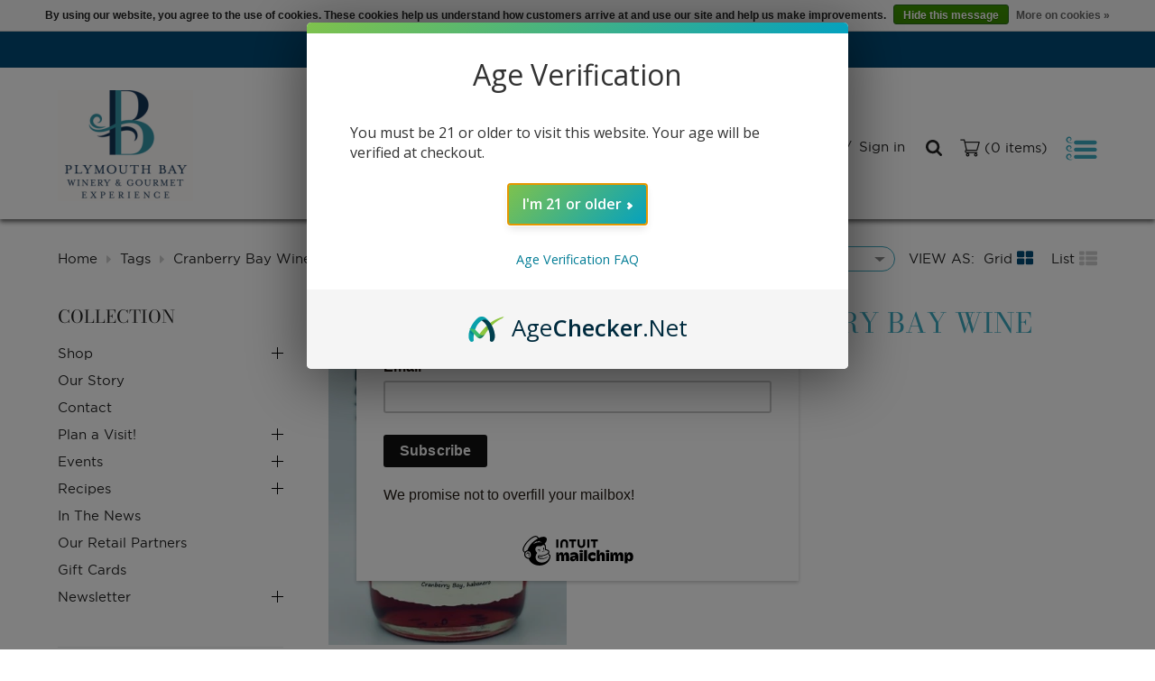

--- FILE ---
content_type: text/html;charset=utf-8
request_url: https://www.plymouthbaywinery.com/tags/cranberry-bay-wine/
body_size: 17013
content:
<!DOCTYPE html>
<html lang="us">
  <head>
	<meta charset="utf-8"/>
<!-- [START] 'blocks/head.rain' -->
<!--

  (c) 2008-2026 Lightspeed Netherlands B.V.
  http://www.lightspeedhq.com
  Generated: 18-01-2026 @ 09:23:02

-->
<link rel="canonical" href="https://www.plymouthbaywinery.com/tags/cranberry-bay-wine/"/>
<link rel="alternate" href="https://www.plymouthbaywinery.com/index.rss" type="application/rss+xml" title="New products"/>
<link href="https://cdn.shoplightspeed.com/assets/cookielaw.css?2025-02-20" rel="stylesheet" type="text/css"/>
<meta name="robots" content="noodp,noydir"/>
<link href="www.plymouthbaywinery.com" rel="publisher"/>
<meta name="google-site-verification" content="wine"/>
<meta name="google-site-verification" content="fruitwine"/>
<meta name="google-site-verification" content="PlymouthBayWinery"/>
<meta name="google-site-verification" content="fruit"/>
<meta name="google-site-verification" content="wine jelly"/>
<meta name="google-site-verification" content="wine sauce"/>
<meta name="google-site-verification" content="Plymouth"/>
<meta name="google-site-verification" content="PlymouthBay"/>
<meta name="google-site-verification" content="PlayWithBay"/>
<meta name="google-site-verification" content="Plymouth"/>
<meta name="google-site-verification" content="Ma"/>
<meta name="google-site-verification" content="Things to do in Plymouth"/>
<meta name="google-site-verification" content="MA"/>
<meta name="google-site-verification" content="Places to go in Plymouth"/>
<meta name="google-site-verification" content="MA"/>
<meta name="google-site-verification" content="Top 10 Plymouth"/>
<meta name="google-site-verification" content="MA"/>
<meta property="og:url" content="https://www.plymouthbaywinery.com/tags/cranberry-bay-wine/?source=facebook"/>
<meta property="og:site_name" content="Plymouth Bay Winery"/>
<meta property="og:title" content="Cranberry Bay Wine"/>
<meta property="og:description" content="We invite you to taste our collection of wines, produced from locally grown, native grapes and berries, as well as our unique wine jellies and sauces.  Celebrat"/>
<!--[if lt IE 9]>
<script src="https://cdn.shoplightspeed.com/assets/html5shiv.js?2025-02-20"></script>
<![endif]-->
<!-- [END] 'blocks/head.rain' -->
	<title>Cranberry Bay Wine - Plymouth Bay Winery</title>
	<meta name="description" content="We invite you to taste our collection of wines, produced from locally grown, native grapes and berries, as well as our unique wine jellies and sauces.  Celebrat">
	<meta name="keywords" content="Cranberry, Bay, Wine, local wine, wine, local, Plymouth, Massachusetts, winery, Plymouth Rock, Pilgrims, Mayflower, Longest winery Plymouth, Oldest winery plymouth, Cranberry, Plymouth Cranberry, jelly, cooking sauce, marinade">
	<meta http-equiv="X-UA-Compatible" content="IE=edge">
	<meta name="viewport" content="width=device-width, initial-scale=1.0">
	<meta name="apple-mobile-web-app-capable" content="yes">
	<meta name="apple-mobile-web-app-status-bar-style" content="black">
	<meta name="copyright" content="eCommerce Web Store Customized & Supported by: AdVision eCommerce Inc (BC) © 2026">
	<link rel="shortcut icon" href="https://cdn.shoplightspeed.com/shops/626542/themes/17492/v/676669/assets/favicon.png?20221214035828" type="image/x-icon">
	
	<link rel="stylesheet" href="https://cdn.shoplightspeed.com/shops/626542/themes/17492/assets/settings.css?20260114215435">
	<style>.topbar{padding:10px;text-align:center;background-color:var(--topbar-bg);color:var(--topbar-color)}.topbar a{color:var(--topbar-color);text-decoration:underline;white-space:nowrap}.topbar a:hover{color:var(--topbar-bg)}header.header{position:relative;padding:25px 0 15px}header.header .header__container{display:flex;align-items:center;justify-content:space-between;max-width:var(--max-width);width:90%;margin:auto}header.header.inside{-webkit-box-shadow:0px 3px 5px 0px rgba(50,50,50,.75);-moz-box-shadow:0px 3px 5px 0px rgba(50,50,50,.75);box-shadow:0px 3px 5px 0px rgba(50,50,50,.75)}header.header .account_links ul{display:flex}header.header .account_links li{display:inline-flex;align-items:center;margin-left:20px}header.header .account_links li a{display:flex;align-items:center}header.header .account_links li a svg{fill:var(--site-text-color)}header.header .account_links li a:hover svg{fill:var(--accent-color)}header.header .account_links li span.text{padding-left:3px;position:relative;bottom:1px}header.header .account_links li a.btnMenu svg{fill:var(--accent-color2)}header.header .account_links li a.btnMenu:hover svg{fill:var(--accent-color)}header.header.sticky{z-index:10;position:fixed !important;top:0 !important;left:0 !important;width:100% !important;animation:smoothScroll 1s forwards !important;background-color:#fff;-webkit-box-shadow:0px 3px 5px 0px rgba(50,50,50,.75);-moz-box-shadow:0px 3px 5px 0px rgba(50,50,50,.75);box-shadow:0px 3px 5px 0px rgba(50,50,50,.75)}.mm{position:absolute;transition:all 1s ease-in-out;z-index:15;top:0;left:0;right:0;transform:translate3d(0, -1000px, 0)}.mm .mm__wrapper{background-color:var(--accent-color);padding:40px 0}.mm .mm__grid{display:grid;grid-template-columns:repeat(4, 1fr);grid-gap:30px;max-width:var(--max-width);width:90%;margin:auto}.mm .mm_category{text-align:center}.mm .mm_category a{color:var(--white)}.mm .mm_category a div{height:122px;margin-bottom:10px;display:flex;align-items:center;justify-content:center}.mm .mm_category a:hover{color:var(--accent-color2)}.mm img.artwork{display:block;width:100%}.mm.show{transform:translate3d(0, 0, 0)}.btnExit{position:absolute;top:20px;right:20px}.btnExit:hover svg{fill:var(--red);transform:rotate(90deg)}.btnClose{position:absolute;right:20px;top:20px;-webkit-border-radius:50%;-moz-border-radius:50%;-ms-border-radius:50%;border-radius:50%;background-color:var(--accent-color);width:35px;height:35px;display:flex;align-items:center;justify-content:center}.btnClose svg{fill:var(--white)}.btnClose:hover{background-color:var(--black);transform:rotate(90deg)}.btnClose:hover svg{fill:var(--accent-color)}.search_wrapper{position:absolute;-webkit-transition:all .6s ease .15s;-moz-transition:all .6s ease .15s;-o-transition:all .6s ease .15s;-ms-transition:all .6s ease .15s;transition:all .6s ease .15s;z-index:4;top:0;left:0;right:0;transform:translate3d(0, -150px, 0);background-color:var(--accent-color);padding:15px 0;-webkit-transition:all .75s ease .15s;-moz-transition:all .75s ease .15s;-o-transition:all .75s ease .15s;-ms-transition:all .75s ease .15s;transition:all .75s ease .15s;--button-width: 45px}.search_wrapper.show{transform:translate3d(0, 0, 0)}.search_wrapper .search_form{display:flex;margin:auto;background-color:var(--white);height:40px;max-width:500px;width:80%;-webkit-border-radius:3px;-moz-border-radius:3px;-ms-border-radius:3px;border-radius:3px}.search_wrapper .search_form input{padding:8px 10px;background-color:rgba(0,0,0,0);font-size:.9rem;border:0;width:calc(100% - var(--button-width));font-weight:400}.search_wrapper .search_form button{background-color:unset;z-index:1;padding:0;width:var(--button-width)}.search_wrapper .search_form button svg{fill:var(--gray)}.search_wrapper .search_form button:hover svg{fill:var(--black)}.autocomplete{top:95%;right:0;width:100%;color:initial;z-index:5}.autocomplete img{max-width:50px}.autocomplete .desc{width:calc(100% - 45px);white-space:normal}.autocomplete .btnExit{right:10px;bottom:13px}.autocomplete .btnExit:hover svg{fill:var(--red)}.autocomplete a{color:var(--gray)}.autocomplete a:hover{color:var(--accent-color)}.autocomplete .wrapper{padding:20px;max-width:var(--max-width);width:90%;margin:auto;border:1px solid var(--grey);-webkit-box-shadow:0px 3px 5px 2px rgba(50,50,50,.65);-moz-box-shadow:0px 3px 5px 2px rgba(50,50,50,.65);box-shadow:0px 3px 5px 2px rgba(50,50,50,.65)}.home_logo{position:relative;height:30px}.home_logo .logo{position:absolute;top:-45px;left:5rem;z-index:10}a.visit{color:var(--accent-color2);display:block;margin:15px auto 0}a.visit:hover{color:var(--accent-color)}.hero{position:relative}.hero video{height:100%}.hero .hero_upper_border{position:absolute;top:-1px;left:0;right:0;z-index:1}.hero .hero_upper_border img{display:block;width:100%}.hero .hero_lower_border{position:absolute;bottom:-5px;z-index:1;left:0;right:0}.hero .hero_lower_border img{display:block;width:100%}.hero .hero__wrapper{overflow:hidden;height:1000px;position:relative}.hero .hero__overlay{position:absolute;top:0;left:0;right:0;bottom:0;z-index:5;display:flex;align-items:center;text-align:center;justify-content:center;color:var(--hero-text-color)}.hero .hero__overlay h1{font-size:calc(1.7rem + .75vw)}.hero a:hover{color:var(--accent-color)}.welcome.textpage p,.welcome.textpage h1,.welcome.textpage h2,.welcome.textpage h3,.welcome.textpage li{color:var(--accent-color)}.btnMobile{display:none;width:32px;background-color:var(--gray);padding:7px;-webkit-border-radius:5px;-moz-border-radius:5px;-ms-border-radius:5px;border-radius:5px}.btnMobile span{display:block;height:3px;margin:3px 0;transition:all 1s ease-in-out;background-color:var(--white)}.btnMobile span:first-of-type{margin-top:0}.btnMobile span:last-child{margin-bottom:0}.btnMobile:hover{background-color:var(--accent-color)}.mobile{display:none !important}@media(min-width: 1580px){.hero .hero__wrapper{height:1300px}}@media(max-width: 1180px){.hero .hero__wrapper{height:750px}}@media(max-width: 920px){.home_logo .logo{top:-20px;max-width:150px}}@media(max-width: 780px){.mm .mm__grid{grid-template-columns:repeat(3, 1fr)}.hero .hero__wrapper{height:500px}.home_logo{text-align:center;height:unset}.home_logo .logo{position:unset;max-width:120px}}@media(max-width: 480px){.mm .mm__grid{grid-template-columns:repeat(2, 1fr)}.hero .hero__wrapper{height:350px}}
</style>		<link rel="stylesheet" href="https://cdn.shoplightspeed.com/shops/626542/themes/17492/assets/plymouth.css?20260114215435">
	<link rel="stylesheet" href="https://cdn.shoplightspeed.com/assets/gui-2-0.css?2025-02-20">
	<link rel="stylesheet" href="https://cdn.shoplightspeed.com/assets/gui-responsive-2-0.css?2025-02-20">
	<link rel="stylesheet" href="https://cdn.shoplightspeed.com/shops/626542/themes/17492/assets/custom.css?20260114215435">		
  </head>
  <body>
	<section class="topbar">
For the first time, WE ARE NOW OPEN YEAR ROUND!!!
</section>
<header class="header inside ">
<section class="mm">
	<a href="javascript:;" class="btnExit" onclick="$(this).parent().removeClass('show')"><svg fill="#fff" width="30" viewBox="0 0 32 32"><path d="M16 0c-8.837 0-16 7.163-16 16s7.163 16 16 16 16-7.163 16-16-7.163-16-16-16zM16 29c-7.18 0-13-5.82-13-13s5.82-13 13-13 13 5.82 13 13-5.82 13-13 13z"></path><path d="M21 8l-5 5-5-5-3 3 5 5-5 5 3 3 5-5 5 5 3-3-5-5 5-5z"></path></svg></a>
	<div class="mm__wrapper">
		<div class="mm__grid">
						<div class="mm_category">
			<a href="https://www.plymouthbaywinery.com/shop/our-wines/">
				<div><img src="https://cdn.shoplightspeed.com/shops/626542/themes/17492/v/1137897/assets/menu_1_icon.png?20260114201526" width="80" height="80" loading="lazy" alt="OUR WINES"></div>
				<span>OUR WINES</span>
			</a>
		</div>	
						<div class="mm_category">
			<a href="https://www.plymouthbaywinery.com/shop/wine-jelly/">
				<div><img src="https://cdn.shoplightspeed.com/shops/626542/themes/17492/v/1137903/assets/menu_2_icon.png?20260114202027" width="80" height="80" loading="lazy" alt="WINE JELLY"></div>
				<span>WINE JELLY</span>
			</a>
		</div>	
						<div class="mm_category">
			<a href="https://www.plymouthbaywinery.com/shop/wine-sauces-marinades/">
				<div><img src="https://cdn.shoplightspeed.com/shops/626542/themes/17492/v/1137901/assets/menu_3_icon.png?20260114201952" width="80" height="80" loading="lazy" alt="WINE SAUCES"></div>
				<span>WINE SAUCES</span>
			</a>
		</div>	
						<div class="mm_category">
			<a href="https://www.plymouthbaywinery.com/shop/balsamic-and-olive-oil/">
				<div><img src="https://cdn.shoplightspeed.com/shops/626542/themes/17492/v/1137904/assets/menu_4_icon.png?20260114202341" width="80" height="80" loading="lazy" alt="BALSAMIC &amp; OLIVE OIL"></div>
				<span>BALSAMIC &amp; OLIVE OIL</span>
			</a>
		</div>	
						<div class="mm_category">
			<a href="https://www.plymouthbaywinery.com/shop/plymouth-bay-gourmet">
				<div><img src="https://cdn.shoplightspeed.com/shops/626542/themes/17492/v/1103054/assets/menu_5_icon.png?20250828031335" width="80" height="80" loading="lazy" alt="PLYMOUTH BAY GOURMET LINE"></div>
				<span>PLYMOUTH BAY GOURMET LINE</span>
			</a>
		</div>	
						<div class="mm_category">
			<a href="https://www.plymouthbaywinery.com/shop/pbw-merchandise/">
				<div><img src="https://cdn.shoplightspeed.com/shops/626542/themes/17492/v/1103055/assets/menu_6_icon.png?20250828031458" width="80" height="80" loading="lazy" alt="PBW MERCHANDISE"></div>
				<span>PBW MERCHANDISE</span>
			</a>
		</div>	
						<div class="mm_category">
			<a href="https://www.plymouthbaywinery.com/shop/gift-baskets/">
				<div><img src="https://cdn.shoplightspeed.com/shops/626542/themes/17492/v/1103056/assets/menu_7_icon.png?20250828031514" width="80" height="80" loading="lazy" alt="GIFT BASKETS"></div>
				<span>GIFT BASKETS</span>
			</a>
		</div>	
						<div class="mm_category">
			<a href="">
				<div><img src="https://cdn.shoplightspeed.com/shops/626542/themes/17492/assets/menu_8_icon.png?20260114215435" width="80" height="80" loading="lazy" alt=""></div>
				<span></span>
			</a>
		</div>	
				</div>
	</div>
	<img src="https://cdn.shoplightspeed.com/shops/626542/themes/17492/assets/mm-bg.png?20260114215435" width="1920" height="379" loading="lazy" class="artwork">
</section><section class="search_wrapper">
		<a href="javascript:;" onclick="$(this).parent().removeClass('show')" class="btnExit"><svg width="16" fill="#ccc" viewBox="0 0 32 32"><path d="M31.708 25.708c-0-0-0-0-0-0l-9.708-9.708 9.708-9.708c0-0 0-0 0-0 0.105-0.105 0.18-0.227 0.229-0.357 0.133-0.356 0.057-0.771-0.229-1.057l-4.586-4.586c-0.286-0.286-0.702-0.361-1.057-0.229-0.13 0.048-0.252 0.124-0.357 0.228 0 0-0 0-0 0l-9.708 9.708-9.708-9.708c-0-0-0-0-0-0-0.105-0.104-0.227-0.18-0.357-0.228-0.356-0.133-0.771-0.057-1.057 0.229l-4.586 4.586c-0.286 0.286-0.361 0.702-0.229 1.057 0.049 0.13 0.124 0.252 0.229 0.357 0 0 0 0 0 0l9.708 9.708-9.708 9.708c-0 0-0 0-0 0-0.104 0.105-0.18 0.227-0.229 0.357-0.133 0.355-0.057 0.771 0.229 1.057l4.586 4.586c0.286 0.286 0.702 0.361 1.057 0.229 0.13-0.049 0.252-0.124 0.357-0.229 0-0 0-0 0-0l9.708-9.708 9.708 9.708c0 0 0 0 0 0 0.105 0.105 0.227 0.18 0.357 0.229 0.356 0.133 0.771 0.057 1.057-0.229l4.586-4.586c0.286-0.286 0.362-0.702 0.229-1.057-0.049-0.13-0.124-0.252-0.229-0.357z"></path></svg></a>
		<form action="https://www.plymouthbaywinery.com/search/" method="get" class="search_form">
			<input type="text" name="q" autocomplete="off" value="" required aria-label="Search your product here" placeholder="Search your product here" />
			<button type="submit" title="Search">
				<svg width="18" height="18" viewBox="0 0 300 300" enable-background="new 0 0 300 300" xml:space="preserve"><g><path fill-rule="evenodd" clip-rule="evenodd" d="M280.078,300c-2.148,0-4.297,0-6.445,0c-6.617-1.296-11.485-5.285-16.109-9.941c-18.71-18.84-37.555-37.543-56.354-56.293c-0.742-0.74-1.517-1.449-2.327-2.223c-1.953,1.237-3.76,2.385-5.572,3.523c-17.711,11.115-37.067,17.184-57.88,18.492c-27.203,1.709-52.422-4.699-75.611-19.051C28.269,215.009,9.96,186.439,2.314,150.616C1.242,145.592,0.756,140.443,0,135.352c0-5.468,0-10.938,0-16.406c0.247-2.006,0.51-4.009,0.738-6.018c2.187-19.299,8.6-37.115,18.857-53.569C39.067,28.125,67.521,9.983,103.082,2.342c5.214-1.121,10.572-1.578,15.863-2.342c5.469,0,10.938,0,16.406,0c0.451,0.151,0.896,0.405,1.355,0.438c16.87,1.178,32.699,5.923,47.783,13.51c23.676,11.911,41.716,29.53,54.158,52.889c12.213,22.93,17.06,47.329,14.497,73.207c-1.885,19.05-7.827,36.705-17.905,52.975c-1.215,1.961-2.463,3.901-3.854,6.105c0.916,0.781,1.705,1.367,2.394,2.055c18.575,18.559,37.087,37.183,55.745,55.657c4.871,4.822,9.14,9.849,10.476,16.797c0,2.148,0,4.297,0,6.445c-0.755,2.188-1.302,4.478-2.301,6.548C294.119,294.049,287.924,298.139,280.078,300z M207.646,126.984c0.11-44.714-35.834-80.703-80.664-80.761c-44.784-0.059-80.704,35.81-80.762,80.646c-0.059,44.769,35.794,80.423,80.65,80.852C170.608,208.14,208.334,170.955,207.646,126.984z"/></g></svg>
			</button>
		</form>			
</section>	<div class="header__container">
		<div class="main_logo">		
			<a href="https://www.plymouthbaywinery.com/"><img src="https://cdn.shoplightspeed.com/shops/626542/themes/17492/v/1107560/assets/inside-pages-logo.png?20260114200802" width="150" height="58" alt="Plymouth Bay Winery"></a>
		</div>
		<div class="account_links">
			<ul>
								<li><a title="Register" href="https://www.plymouthbaywinery.com/account/register/"><span><svg xmlns="http://www.w3.org/2000/svg" xmlns:xlink="http://www.w3.org/1999/xlink" x="0px" y="0px" width="22" height="22" viewBox="0 0 250 250" enable-background="new 0 0 250 250" xml:space="preserve"><path d="M242.424,128.813l-36.559-36.559c-4.723-4.724-12.383-4.724-17.107,0l-7.307,7.306V12.097C181.451,5.416,176.035,0,169.355,0H16.129C9.448,0,4.032,5.416,4.032,12.097v193.55c0,6.682,5.416,12.098,12.097,12.098h68.548v20.159c0,6.681,5.417,12.097,12.097,12.097h36.559c3.209,0,6.286-1.275,8.554-3.543l100.538-100.539C247.149,141.194,247.149,133.536,242.424,128.813z M28.226,24.193h129.032v99.56l-69.037,69.036c-0.244,0.243-0.469,0.5-0.689,0.76H28.226V24.193z M128.322,225.807h-19.451v-19.453l88.441-88.44l19.451,19.452L128.322,225.807z"/></svg></span><span class="text">Register</span></a><span class="text">&nbsp;/&nbsp;</span><a href="https://www.plymouthbaywinery.com/account/login/"><span class="text">Sign in<span class="text"></a></li>
								
				<li><a href="javascript:;" title="Search" onclick="$(this).closest('header').find('.search_wrapper').toggleClass('show')"><svg width="18" height="18" viewBox="0 0 300 300" enable-background="new 0 0 300 300" xml:space="preserve"><g><path fill-rule="evenodd" clip-rule="evenodd" d="M280.078,300c-2.148,0-4.297,0-6.445,0c-6.617-1.296-11.485-5.285-16.109-9.941c-18.71-18.84-37.555-37.543-56.354-56.293c-0.742-0.74-1.517-1.449-2.327-2.223c-1.953,1.237-3.76,2.385-5.572,3.523c-17.711,11.115-37.067,17.184-57.88,18.492c-27.203,1.709-52.422-4.699-75.611-19.051C28.269,215.009,9.96,186.439,2.314,150.616C1.242,145.592,0.756,140.443,0,135.352c0-5.468,0-10.938,0-16.406c0.247-2.006,0.51-4.009,0.738-6.018c2.187-19.299,8.6-37.115,18.857-53.569C39.067,28.125,67.521,9.983,103.082,2.342c5.214-1.121,10.572-1.578,15.863-2.342c5.469,0,10.938,0,16.406,0c0.451,0.151,0.896,0.405,1.355,0.438c16.87,1.178,32.699,5.923,47.783,13.51c23.676,11.911,41.716,29.53,54.158,52.889c12.213,22.93,17.06,47.329,14.497,73.207c-1.885,19.05-7.827,36.705-17.905,52.975c-1.215,1.961-2.463,3.901-3.854,6.105c0.916,0.781,1.705,1.367,2.394,2.055c18.575,18.559,37.087,37.183,55.745,55.657c4.871,4.822,9.14,9.849,10.476,16.797c0,2.148,0,4.297,0,6.445c-0.755,2.188-1.302,4.478-2.301,6.548C294.119,294.049,287.924,298.139,280.078,300z M207.646,126.984c0.11-44.714-35.834-80.703-80.664-80.761c-44.784-0.059-80.704,35.81-80.762,80.646c-0.059,44.769,35.794,80.423,80.65,80.852C170.608,208.14,208.334,170.955,207.646,126.984z"/></g></svg></a></li>
				
				<li><a href="https://www.plymouthbaywinery.com/cart/" title="My Cart" class="cart_qty"><svg xmlns="http://www.w3.org/2000/svg" xmlns:xlink="http://www.w3.org/1999/xlink" x="0px" y="0px" width="22" height="22" viewBox="0 0 235.689 210" enable-background="new 0 0 235.689 210" xml:space="preserve"><g><path fill="none" d="M326.74-899.161c0.525,0.331,1.271,0.398,2.058-0.041c-1.172,0.188-1.557-0.055-1.826-0.309c-0.476-0.432-0.266-1.013,0.104-1.203c0.384-0.202,0.795,0.109,0.769,0.481c-0.018,0.258-0.271,0.415-0.503,0.412c0.092,0.057,0.274,0.073,0.412,0.013c0.503-0.214,0.527-0.886,0.101-1.234c-0.371-0.307-0.991-0.299-1.407,0.17C326.009-900.36,326.057-899.576,326.74-899.161z M326.975-893.281c-0.479-0.429-0.271-1.012,0.099-1.203c0.383-0.203,0.795,0.107,0.771,0.479c-0.017,0.258-0.271,0.415-0.501,0.414c0.092,0.057,0.273,0.072,0.411,0.011c0.502-0.217,0.523-0.888,0.096-1.234c-0.373-0.306-0.992-0.295-1.406,0.175c-0.436,0.513-0.384,1.298,0.301,1.709c0.527,0.328,1.274,0.393,2.058-0.049C327.631-892.786,327.245-893.028,326.975-893.281z M326.74-896.047c0.525,0.331,1.271,0.398,2.058-0.041c-1.172,0.188-1.557-0.055-1.826-0.309c-0.476-0.432-0.266-1.013,0.104-1.203c0.384-0.201,0.795,0.11,0.769,0.482c-0.018,0.258-0.271,0.415-0.503,0.412c0.092,0.057,0.274,0.073,0.412,0.013c0.503-0.214,0.527-0.886,0.101-1.234c-0.371-0.307-0.991-0.3-1.407,0.169C326.009-897.246,326.057-896.461,326.74-896.047z M329.761-898.389h6.959c0.397,0,0.721-0.32,0.721-0.715c0-0.396-0.323-0.715-0.721-0.715h-6.959c-0.397,0-0.72,0.32-0.72,0.715C329.041-898.709,329.363-898.389,329.761-898.389z M336.72-897.196h-6.959c-0.397,0-0.72,0.32-0.72,0.715s0.322,0.715,0.72,0.715h6.959c0.397,0,0.721-0.32,0.721-0.715S337.117-897.196,336.72-897.196z M336.72-894.575h-6.959c-0.397,0-0.72,0.32-0.72,0.715s0.322,0.715,0.72,0.715h6.959c0.397,0,0.721-0.32,0.721-0.715S337.117-894.575,336.72-894.575z"/></g><g><path fill-rule="evenodd" clip-rule="evenodd" d="M233.741,35.28c0,1.208,0,2.415,0,3.622c-0.3,0.745-0.667,1.469-0.887,2.236c-8.728,30.478-17.44,60.961-26.163,91.44c-1.416,4.95-3.307,6.366-8.409,6.367c-39.142,0-78.284,0-117.426,0c-1.434,0-2.869-0.041-4.299,0.011c-3.604,0.131-6.489,2.903-6.699,6.393c-0.203,3.355,2.287,6.504,5.69,7.101c0.883,0.153,1.806,0.091,2.709,0.091c40.274,0.004,80.546,0.001,120.821,0.007c4.405,0,7.463,2.771,7.489,6.731c0.024,3.965-3.043,6.806-7.398,6.826c-3.128,0.017-6.256,0.003-9.384,0.003c0.247,0.403,0.524,0.424,0.79,0.487c8.713,2.069,14.819,8.91,15.926,17.835c0.966,7.799-3.377,16.115-10.645,19.913c-2.159,1.13-4.614,1.695-6.935,2.52c-1.811,0-3.622,0-5.433,0c-0.416-0.146-0.824-0.331-1.252-0.431c-8.418-1.96-13.943-7.112-15.831-15.491c-1.937-8.594,0.945-15.803,8.092-20.979c2.356-1.707,5.287-2.626,7.604-3.737c-29.144,0-58.713,0-88.281,0c0.255,0.292,0.536,0.311,0.805,0.374c8.632,2.065,14.569,8.658,15.875,17.622c1.102,7.574-3.109,15.993-10.236,19.895c-2.263,1.238-4.87,1.85-7.32,2.748c-1.811,0-3.621,0-5.433,0c-0.493-0.155-0.976-0.348-1.478-0.457c-12.303-2.676-19.348-15.54-14.779-27.224c2.756-7.043,8.099-11.179,15.438-12.932c-3.481-0.144-6.929-0.029-10.366-0.167c-7.945-0.319-14.028-3.936-17.702-10.997c-3.67-7.061-3.339-14.242,1.296-20.717c2.164-3.023,5.382-5.291,8.443-8.205C60.362,90.154,52.21,53.48,44.039,16.711c-1.009,0-1.831,0-2.655,0c-10.11,0-20.221-0.144-30.327,0.067c-4.222,0.088-7.297-1.142-9.108-5.04c0-1.207,0-2.414,0-3.622C3.035,5.883,4.692,4.223,6.93,3.138c14.787,0,29.577,0,44.365,0c3.465,1.501,4.752,4.405,5.448,7.904c1.271,6.397,2.781,12.746,4.223,19.267c1.085,0,2.054,0,3.022,0c53.626,0,107.252,0.032,160.877-0.061C229.017,30.241,231.988,31.471,233.741,35.28z M82.08,125.305c37.653,0,75.06,0,112.606,0c7.743-27.099,15.477-54.166,23.229-81.302c-51.399,0-102.588,0-153.91,0C70.054,71.207,76.067,98.26,82.08,125.305z M97.024,186.541c0.032-3.646-3.031-6.786-6.686-6.848c-3.647-0.062-6.816,2.979-6.906,6.625c-0.092,3.724,3.074,6.969,6.797,6.966C93.875,193.283,96.992,190.188,97.024,186.541z M186.185,179.693c-3.649,0.01-6.756,3.107-6.774,6.756c-0.02,3.638,3.066,6.784,6.701,6.835c3.732,0.053,6.933-3.14,6.89-6.873C192.959,182.76,189.838,179.683,186.185,179.693z"/></g></svg>&nbsp;<span class="qty">(0 items)</span></a></li>
				
				<li><a href="javascript:;" class="btnMenu" onclick="$(this).closest('header').find('.mm').toggleClass('show')"><svg xmlns="http://www.w3.org/2000/svg" xmlns:xlink="http://www.w3.org/1999/xlink" x="0px" y="0px" fill="#3CA8BF" width="35" height="35" viewBox="0 0 235.689 210" enable-background="new 0 0 235.689 210" xml:space="preserve"><g><path fill="none" d="M326.74-899.161c0.525,0.331,1.271,0.398,2.058-0.041c-1.172,0.188-1.557-0.055-1.826-0.309c-0.476-0.432-0.266-1.013,0.104-1.203c0.384-0.202,0.795,0.109,0.769,0.481c-0.018,0.258-0.271,0.415-0.503,0.412c0.092,0.057,0.274,0.073,0.412,0.013c0.503-0.214,0.527-0.886,0.101-1.234c-0.371-0.307-0.991-0.299-1.407,0.17C326.009-900.36,326.057-899.576,326.74-899.161z M326.975-893.281c-0.479-0.429-0.271-1.012,0.099-1.203c0.383-0.203,0.795,0.107,0.771,0.479c-0.017,0.258-0.271,0.415-0.501,0.414c0.092,0.057,0.273,0.072,0.411,0.011c0.502-0.217,0.523-0.888,0.096-1.234c-0.373-0.306-0.992-0.295-1.406,0.175c-0.436,0.513-0.384,1.298,0.301,1.709c0.527,0.328,1.274,0.393,2.058-0.049C327.631-892.786,327.245-893.028,326.975-893.281z M326.74-896.047c0.525,0.331,1.271,0.398,2.058-0.041c-1.172,0.188-1.557-0.055-1.826-0.309c-0.476-0.432-0.266-1.013,0.104-1.203c0.384-0.201,0.795,0.11,0.769,0.482c-0.018,0.258-0.271,0.415-0.503,0.412c0.092,0.057,0.274,0.073,0.412,0.013c0.503-0.214,0.527-0.886,0.101-1.234c-0.371-0.307-0.991-0.3-1.407,0.169C326.009-897.246,326.057-896.461,326.74-896.047z M329.761-898.389h6.959c0.397,0,0.721-0.32,0.721-0.715c0-0.396-0.323-0.715-0.721-0.715h-6.959c-0.397,0-0.72,0.32-0.72,0.715C329.041-898.709,329.363-898.389,329.761-898.389z M336.72-897.196h-6.959c-0.397,0-0.72,0.32-0.72,0.715s0.322,0.715,0.72,0.715h6.959c0.397,0,0.721-0.32,0.721-0.715S337.117-897.196,336.72-897.196z M336.72-894.575h-6.959c-0.397,0-0.72,0.32-0.72,0.715s0.322,0.715,0.72,0.715h6.959c0.397,0,0.721-0.32,0.721-0.715S337.117-894.575,336.72-894.575z"/></g><g><g><path fill-rule="evenodd" clip-rule="evenodd" d="M14.716,60.114c10.705,6.735,25.907,8.118,41.924-0.825c-23.877,3.84-31.717-1.125-37.208-6.288c-9.69-8.795-5.412-20.644,2.109-24.504c7.819-4.108,16.196,2.229,15.659,9.81c-0.358,5.253-5.531,8.446-10.247,8.396c1.87,1.154,5.591,1.493,8.396,0.259c10.247-4.367,10.745-18.047,2.05-25.15c-7.562-6.248-20.196-6.088-28.672,3.463C-0.187,35.681,0.789,51.668,14.716,60.114z M19.492,179.917c-9.75-8.735-5.511-20.613,2.01-24.514c7.8-4.119,16.197,2.188,15.699,9.77c-0.338,5.253-5.512,8.457-10.208,8.417c1.871,1.153,5.571,1.472,8.377,0.238c10.227-4.417,10.665-18.087,1.95-25.15c-7.601-6.228-20.216-6.009-28.652,3.562c-8.874,10.446-7.819,26.444,6.129,34.841c10.744,6.686,25.966,7.999,41.924-1.015C32.863,190.005,25.003,185.07,19.492,179.917z M14.716,123.567c10.705,6.726,25.907,8.118,41.924-0.826c-23.877,3.851-31.717-1.124-37.208-6.287c-9.69-8.795-5.412-20.644,2.109-24.514c7.819-4.099,16.196,2.238,15.659,9.819c-0.358,5.253-5.531,8.446-10.247,8.396c1.87,1.154,5.591,1.492,8.396,0.259c10.247-4.367,10.745-18.047,2.05-25.141c-7.562-6.258-20.196-6.108-28.672,3.452C-0.187,99.134,0.789,115.131,14.716,123.567z M76.259,75.854h141.79c8.099,0,14.685-6.526,14.685-14.565c0-8.059-6.586-14.574-14.685-14.574H76.259c-8.098,0-14.664,6.516-14.664,14.574C61.595,69.327,68.161,75.854,76.259,75.854z M218.049,100.148H76.259c-8.098,0-14.664,6.516-14.664,14.564s6.566,14.565,14.664,14.565h141.79c8.099,0,14.685-6.517,14.685-14.565S226.147,100.148,218.049,100.148z M218.049,153.573H76.259c-8.098,0-14.664,6.525-14.664,14.564s6.566,14.564,14.664,14.564h141.79c8.099,0,14.685-6.525,14.685-14.564S226.147,153.573,218.049,153.573z"/></g></g></svg></a></li>
			</ul>
		</div>			
	</div>
</header>		
	<main>
	<section class="container m-30-t collection p-50-b">

	<div class="flex space-between">
		<div class="breadcrumbs flex left-center" role="nav" aria-label="Breadcrumbs">
  <a href="/">Home</a>
      <span class="p-5-r"></span><svg version="1.1" xmlns="http://www.w3.org/2000/svg" fill="#ccc" width="15" height="15" viewBox="0 0 9 28"><path d="M9 14c0 0.266-0.109 0.516-0.297 0.703l-7 7c-0.187 0.187-0.438 0.297-0.703 0.297-0.547 0-1-0.453-1-1v-14c0-0.547 0.453-1 1-1 0.266 0 0.516 0.109 0.703 0.297l7 7c0.187 0.187 0.297 0.438 0.297 0.703z"></path></svg><span class="p-5-r"></span><a href="https://www.plymouthbaywinery.com/tags/" >Tags</a>
      <span class="p-5-r"></span><svg version="1.1" xmlns="http://www.w3.org/2000/svg" fill="#ccc" width="15" height="15" viewBox="0 0 9 28"><path d="M9 14c0 0.266-0.109 0.516-0.297 0.703l-7 7c-0.187 0.187-0.438 0.297-0.703 0.297-0.547 0-1-0.453-1-1v-14c0-0.547 0.453-1 1-1 0.266 0 0.516 0.109 0.703 0.297l7 7c0.187 0.187 0.297 0.438 0.297 0.703z"></path></svg><span class="p-5-r"></span><a href="https://www.plymouthbaywinery.com/tags/cranberry-bay-wine/" aria-current="true">Cranberry Bay Wine</a>
  </div>
		<div class="stagger-down flex center-right mode__wrapper">
			<select onchange="$('#filter_form_sort').val($(this).val());$('#filter_form').submit();" aria-label="Sort by">
				<option value="0">Sort by</option>
									<option value="newest">Newest products</option>
									<option value="lowest">Lowest price</option>
									<option value="highest">Highest price</option>
									<option value="asc">Name ascending</option>
									<option value="desc">Name descending</option>
							</select>
			<div class="flex center-right mode m-15-l">
				<span class="t-upper p-10-r">View As:</span>
				<span>Grid</span>&nbsp;
				<a style="position:relative;top:2px" href="?mode=grid" class="active"><svg width="18" fill="#ccc" viewBox="0 0 26 28"><path d="M12 16v6c0 1.094-0.906 2-2 2h-8c-1.094 0-2-0.906-2-2v-6c0-1.094 0.906-2 2-2h8c1.094 0 2 0.906 2 2zM12 4v6c0 1.094-0.906 2-2 2h-8c-1.094 0-2-0.906-2-2v-6c0-1.094 0.906-2 2-2h8c1.094 0 2 0.906 2 2zM26 16v6c0 1.094-0.906 2-2 2h-8c-1.094 0-2-0.906-2-2v-6c0-1.094 0.906-2 2-2h8c1.094 0 2 0.906 2 2zM26 4v6c0 1.094-0.906 2-2 2h-8c-1.094 0-2-0.906-2-2v-6c0-1.094 0.906-2 2-2h8c1.094 0 2 0.906 2 2z"></path></svg></a>
				<span class="p-20-l"></span>
				<span>List</span>&nbsp;
				<a style="position:relative;top:2px" href="?mode=list"><svg width="20" fill="#ccc" viewBox="0 0 28 28"><path d="M8 19.5v3c0 0.828-0.672 1.5-1.5 1.5h-5c-0.828 0-1.5-0.672-1.5-1.5v-3c0-0.828 0.672-1.5 1.5-1.5h5c0.828 0 1.5 0.672 1.5 1.5zM8 11.5v3c0 0.828-0.672 1.5-1.5 1.5h-5c-0.828 0-1.5-0.672-1.5-1.5v-3c0-0.828 0.672-1.5 1.5-1.5h5c0.828 0 1.5 0.672 1.5 1.5zM28 19.5v3c0 0.828-0.672 1.5-1.5 1.5h-15c-0.828 0-1.5-0.672-1.5-1.5v-3c0-0.828 0.672-1.5 1.5-1.5h15c0.828 0 1.5 0.672 1.5 1.5zM8 3.5v3c0 0.828-0.672 1.5-1.5 1.5h-5c-0.828 0-1.5-0.672-1.5-1.5v-3c0-0.828 0.672-1.5 1.5-1.5h5c0.828 0 1.5 0.672 1.5 1.5zM28 11.5v3c0 0.828-0.672 1.5-1.5 1.5h-15c-0.828 0-1.5-0.672-1.5-1.5v-3c0-0.828 0.672-1.5 1.5-1.5h15c0.828 0 1.5 0.672 1.5 1.5zM28 3.5v3c0 0.828-0.672 1.5-1.5 1.5h-15c-0.828 0-1.5-0.672-1.5-1.5v-3c0-0.828 0.672-1.5 1.5-1.5h15c0.828 0 1.5 0.672 1.5 1.5z"></path></svg></a>
			</div>
		</div>
	</div>

	<div class="filters_wrapper text-center">
		<a href="javascript:;" onclick="$('.nav').toggleClass('hidden stagger-down');$(this).toggleClass('voila')"><svg width="15" fill="#fff" viewBox="0 0 24 24"><path d="M19.845 4l-6.609 7.814c-0.147 0.173-0.236 0.399-0.236 0.646v6.922l-2-1v-5.922c0.001-0.227-0.077-0.457-0.236-0.646l-6.609-7.814zM22 2h-20c-0.552 0-1 0.448-1 1 0 0.247 0.089 0.473 0.236 0.646l7.764 9.18v6.174c0 0.389 0.222 0.727 0.553 0.894l4 2c0.494 0.247 1.095 0.047 1.342-0.447 0.072-0.146 0.106-0.301 0.105-0.447v-8.174l7.764-9.18c0.357-0.422 0.304-1.053-0.118-1.409-0.189-0.16-0.419-0.238-0.646-0.237z"></path></svg></a>
	</div>

	<div class="grid m-40-t">
		<div class="nav">
			<div class="floating_div_">
				<div class="nav_box desktop">
					<h4>COLLECTION</h4>
					<ul class="top_level m-15-t">
													<li class="relative">
								<a href="https://www.plymouthbaywinery.com/shop/">Shop </a>
																	<a href="javascript:;" onclick="$(this).toggleClass('active').next().toggleClass('voila');$(this).parent().siblings().find('a.expand2.active').toggleClass('active').next().toggleClass('voila')" class="expand2 absolute">&nbsp;</a>
									<ul class="sub m-20-l m-10-t m-10-b stagger-down">
																					<li class="relative">
												<a href="https://www.plymouthbaywinery.com/shop/our-wines/">Our Wines</a>
											</li>
																					<li class="relative">
												<a href="https://www.plymouthbaywinery.com/shop/wine-jelly/">Wine Jelly</a>
											</li>
																					<li class="relative">
												<a href="https://www.plymouthbaywinery.com/shop/wine-sauces-marinades/">Wine Sauces (marinades)</a>
											</li>
																					<li class="relative">
												<a href="https://www.plymouthbaywinery.com/shop/balsamic-and-olive-oil/">Balsamic and Olive Oil</a>
											</li>
																					<li class="relative">
												<a href="https://www.plymouthbaywinery.com/shop/pbw-merchandise/">PBW Merchandise</a>
											</li>
																					<li class="relative">
												<a href="https://www.plymouthbaywinery.com/shop/gift-baskets/">Gift Baskets</a>
											</li>
																					<li class="relative">
												<a href="https://www.plymouthbaywinery.com/shop/plymouth-bay-gourmet/">Plymouth Bay Gourmet</a>
											</li>
																			</ul>
															</li>
													<li class="relative">
								<a href="https://www.plymouthbaywinery.com/our-story/">Our Story </a>
															</li>
													<li class="relative">
								<a href="https://www.plymouthbaywinery.com/contact/">Contact</a>
															</li>
													<li class="relative">
								<a href="https://www.plymouthbaywinery.com/plan-a-visit/">Plan a Visit! </a>
																	<a href="javascript:;" onclick="$(this).toggleClass('active').next().toggleClass('voila');$(this).parent().siblings().find('a.expand2.active').toggleClass('active').next().toggleClass('voila')" class="expand2 absolute">&nbsp;</a>
									<ul class="sub m-20-l m-10-t m-10-b stagger-down">
																					<li class="relative">
												<a href="https://www.plymouthbaywinery.com/plan-a-visit/tastings/">Tastings</a>
											</li>
																					<li class="relative">
												<a href="https://www.plymouthbaywinery.com/plan-a-visit/whattodoplymouth/">#WhattodoPlymouth</a>
											</li>
																			</ul>
															</li>
													<li class="relative">
								<a href="https://www.plymouthbaywinery.com/events/">Events</a>
																	<a href="javascript:;" onclick="$(this).toggleClass('active').next().toggleClass('voila');$(this).parent().siblings().find('a.expand2.active').toggleClass('active').next().toggleClass('voila')" class="expand2 absolute">&nbsp;</a>
									<ul class="sub m-20-l m-10-t m-10-b stagger-down">
																					<li class="relative">
												<a href="https://www.plymouthbaywinery.com/events/upcoming-events/">Upcoming Events </a>
											</li>
																					<li class="relative">
												<a href="https://www.plymouthbaywinery.com/events/pbw-scrapbook/">PBW Scrapbook</a>
											</li>
																			</ul>
															</li>
													<li class="relative">
								<a href="https://www.plymouthbaywinery.com/recipes/">Recipes</a>
																	<a href="javascript:;" onclick="$(this).toggleClass('active').next().toggleClass('voila');$(this).parent().siblings().find('a.expand2.active').toggleClass('active').next().toggleClass('voila')" class="expand2 absolute">&nbsp;</a>
									<ul class="sub m-20-l m-10-t m-10-b stagger-down">
																					<li class="relative">
												<a href="https://www.plymouthbaywinery.com/recipes/sangria/">Sangria</a>
											</li>
																					<li class="relative">
												<a href="https://www.plymouthbaywinery.com/recipes/recipe-playbook/">Recipe Playbook</a>
											</li>
																					<li class="relative">
												<a href="https://www.plymouthbaywinery.com/recipes/soups-and-sides/">Soups and Sides</a>
											</li>
																			</ul>
															</li>
													<li class="relative">
								<a href="https://www.plymouthbaywinery.com/in-the-news/">In The News</a>
															</li>
													<li class="relative">
								<a href="https://www.plymouthbaywinery.com/our-retail-partners/">Our Retail Partners</a>
															</li>
						
													<li><a href="https://www.plymouthbaywinery.com/buy-gift-card/">Gift Cards</a></li>
																											<li class="relative">
									<a href="https://www.plymouthbaywinery.com/blogs/newsletter/">Newsletter</a>
									<a href="javascript:;" onclick="$(this).toggleClass('active').next().toggleClass('voila');$(this).parent().siblings().find('a.expand2.active').toggleClass('active').next().toggleClass('voila')" class="expand2 absolute">&nbsp;</a>
									<ul class="sub m-20-l m-10-t m-10-b stagger-down">
																					<li>
												<a href="https://www.plymouthbaywinery.com/blogs/newsletter/spring-2025-newsletter/">Spring 2025 Newsletter</a>
											</li>
																					<li>
												<a href="https://www.plymouthbaywinery.com/blogs/newsletter/play-with-bay-spring-2022-edition/">Play With Bay!  Spring 2022 Edition</a>
											</li>
																					<li>
												<a href="https://www.plymouthbaywinery.com/blogs/newsletter/play-with-bay-autumn-2021/">Play With Bay!  Autumn, 2021</a>
											</li>
																					<li>
												<a href="https://www.plymouthbaywinery.com/blogs/newsletter/play-with-bay-may-june-2021/">Play With Bay!  May/June 2021</a>
											</li>
																			</ul>
								</li>
																		</ul>
				</div>

				<form action="https://www.plymouthbaywinery.com/tags/cranberry-bay-wine/" method="get" id="filter_form">
					<input type="hidden" name="sort" value="popular" id="filter_form_sort" />
					<input type="hidden" name="brand" value="0" id="filter_form_brand" />
					<input type="hidden" name="max" value="10" id="filter_form_max" />
					<input type="hidden" name="min" value="0" id="filter_form_min" />

					<div id="ae-filter-results"></div>

																		<div class="other_wrapper m-40-t">
								<h4 class="t-upper">Non-Grape</h4>
								<div class="m-15-t">
									<ul class="filter_wrapper">
																					<li class="m-5-b flex left-center">
												<input id="filter_63017" type="checkbox" name="filter[]" value="63017"  /> <span class="p-5-l">Cranberry</span>
											</li>
																			</ul>
								</div>
							</div>
													<div class="other_wrapper m-40-t">
								<h4 class="t-upper">Flavor Profile</h4>
								<div class="m-15-t">
									<ul class="filter_wrapper">
																					<li class="m-5-b flex left-center">
												<input id="filter_63034" type="checkbox" name="filter[]" value="63034"  /> <span class="p-5-l">Spicy</span>
											</li>
																			</ul>
								</div>
							</div>
															</form>

				<div class="other_wrapper m-40-t">
					<h4 class="t-upper">Filter by Price</h4>
					<div class="price-filter m-10-t">
						<div class="sidebar-filter-slider m-20-t">
							<div class="collection-filter-price"></div>
						</div>
						<div class="price-filter-range p-10-t">
							<div class="min">$ 0</div>
							<div class="max">$ 10</div>
						</div>
					</div>
				</div>


							</div>
		</div>
		<div class="products">
			<h1 class="t-upper m-15-b color-accent2">Products tagged with Cranberry Bay Wine</h1>
			
			<div id="ae-product-results"></div>
			<div id="lightspeed-results">
									<div class="grid-3-cols">
													<div class="prod-card relative" data-url="https://www.plymouthbaywinery.com/pbw-jelly-cry-berry-8oz.html" data-product-id="19526488">	
				
	<div class="prod-card__img-wrapper relative">		
		<figure class="bl text-center">
						<img src="https://cdn.shoplightspeed.com/shops/626542/files/44148374/360x445x1/cry-berry-jelly-6oz.jpg" width="360" height="445" loading="lazy" alt="Cry Berry Jelly, 6oz" class="bl img">
					</figure>

		<div class="actions_wrapper">
			<a title="Wish List" href="https://www.plymouthbaywinery.com/account/wishlistAdd/19526488/?variant_id=32284040" class="btnWish stagger-down"><svg width="25" fill="#fff" viewBox="0 0 28 28"><path d="M26 9.312c0-4.391-2.969-5.313-5.469-5.313-2.328 0-4.953 2.516-5.766 3.484-0.375 0.453-1.156 0.453-1.531 0-0.812-0.969-3.437-3.484-5.766-3.484-2.5 0-5.469 0.922-5.469 5.313 0 2.859 2.891 5.516 2.922 5.547l9.078 8.75 9.063-8.734c0.047-0.047 2.938-2.703 2.938-5.563zM28 9.312c0 3.75-3.437 6.891-3.578 7.031l-9.734 9.375c-0.187 0.187-0.438 0.281-0.688 0.281s-0.5-0.094-0.688-0.281l-9.75-9.406c-0.125-0.109-3.563-3.25-3.563-7 0-4.578 2.797-7.313 7.469-7.313 2.734 0 5.297 2.156 6.531 3.375 1.234-1.219 3.797-3.375 6.531-3.375 4.672 0 7.469 2.734 7.469 7.313z"></path></svg></a>
			<div class="stagger-up p-10-a flex center-center flex-wrap">
				<a class="btnQuick" href="javascript:;" data-remodal-target="quickview_19526488">Quick View</a>
				<a class="btnDetails" href="https://www.plymouthbaywinery.com/pbw-jelly-cry-berry-8oz.html">Details</a>
			</div>
		</div>
	</div>	

	<div class="prod-card__info-wrapper text-center p-10-t">
		<a href="https://www.plymouthbaywinery.com/pbw-jelly-cry-berry-8oz.html" class="prod-card__img-link" aria-label="Cry Berry Jelly, 6oz">
		<div class="title">Cry Berry Jelly, 6oz</div>
				<div class="price m-5-t color-accent fs-1">
			 $9.95
		</div>
		</a>
	</div>

	<div class="buttons m-10-t stagger-up text-center">
		<a class="btnQuick" href="javascript:;" data-remodal-target="quickview_19526488">Quick View</a>
		<a class="btnDetails" href="https://www.plymouthbaywinery.com/pbw-jelly-cry-berry-8oz.html">Details</a>
	</div>
	
	<div class="remodal collection_remodal qv_19526488 " data-remodal-id="quickview_19526488" data-remodal-options="closeOnOutsideClick:false" data-product-id="19526488">		
		<button data-remodal-action="close" class="remodal-close"><svg width="20" fill="#fff" viewBox="0 0 24 24"><path d="M5.293 6.707l5.293 5.293-5.293 5.293c-0.391 0.391-0.391 1.024 0 1.414s1.024 0.391 1.414 0l5.293-5.293 5.293 5.293c0.391 0.391 1.024 0.391 1.414 0s0.391-1.024 0-1.414l-5.293-5.293 5.293-5.293c0.391-0.391 0.391-1.024 0-1.414s-1.024-0.391-1.414 0l-5.293 5.293-5.293-5.293c-0.391-0.391-1.024-0.391-1.414 0s-0.391 1.024 0 1.414z"></path></svg></button>	
		<img src="https://cdn.shoplightspeed.com/shops/626542/themes/17492/assets/popup-bg.png?20260114215435" width="750" height="138" loading="lazy" class="bl relative" style="bottom:-1px">
		<div class="grid-2-cols">
			<figure>
				<a href="https://www.plymouthbaywinery.com/pbw-jelly-cry-berry-8oz.html">
								<img src="https://cdn.shoplightspeed.com/shops/626542/files/44148374/520x600x1/cry-berry-jelly-6oz.jpg" width="520" height="600" alt="Cry Berry Jelly, 6oz" class="bl stagger-down">
								</a>
			</figure>
			<div class="p-25-b">
				<h3 class="m-10-b">Cry Berry Jelly, 6oz</h3>
								<div class="m-15-b color-gry">
					Availability: <span class="color-grn">In Stock</span>
				</div>
								
								
								
				<div class="m-40-b fs-3 bold">
					 $9.95
				</div>		

								<div class="change m-20-b change_32284040" data-vid="32284040">
					<label class="p-20-r">Quantity:</label>
					<div>
						<a href="javascript:;" class="minus">&ndash;</a>
						<input type="text" name="quantity" value="1" required>
						<a href="javascript:;" class="plus">+</a>
					</div>
				</div>	
									
				<div class="action">
									<a href="/cart/add/32284040" class="cart_32284040">Add to Cart</a>
									
					<a href="https://www.plymouthbaywinery.com/account/wishlistAdd/19526488/?variant_id=32284040">Add to Wishlist</a>
				</div>
				<div class="m-20-t">Cranberry Bay Wine, crushed local, organic cranberries, habanero or ghost pepper</div>				
			</div>
		</div>
	</div>	
</div>
											</div>
				
											</div>
		</div>
	</div>
</section>
<script>
	// function getQueryVariable(variable) {
	// 	var query = window.location.search.substring(1);
	// 	var vars = query.split("&");
	// 	for (var i = 0; i < vars.length; i++) {
	// 		var pair = vars[i].split("=");
	// 		if (pair[0] == variable) {
	// 			return pair[1];
	// 		}
	// 	}
	// 	return (false);
	// }
	//
	// if (getQueryVariable('test-filters') == 1) {
		advancedFiltersConfig = {
			ecomResultsTarget: "#ls-product-results",
			customDocReady: function (doc) {
				$("#ls-product-results").hide();
			},
			customAfterDisplayFilters: function (json) {
			},
			customAfterDisplayResults: function (json) {
				if (json === false) {//failed to load
					advancedFilters.hideContent();
					advancedFilters.retryContent();

					return false;
				}

				advancedFilters.showContent();

				$("#ls-product-results").hide();
			},
			customNoShow: function () {
				$("#ls-product-results").show();
			}
		};
	// }
</script>	
    </main>
		<img src="https://cdn.shoplightspeed.com/shops/626542/themes/17492/assets/footer-bg.png?20260114215435" width="1920" height="365" loading="lazy" class="bl w-100">
<footer class="footer">
	<section class="container p-50-t relative">
		<a href="https://www.plymouthbaywinery.com/"><img  class="footer_logo" src="https://cdn.shoplightspeed.com/shops/626542/themes/17492/v/1107560/assets/footer-logo.png?20260114200802" width="300" height="152" alt="Plymouth Bay Winery"></a>
		<div class="footer__container flex space-between">
			<div class="newsletter">
				<h3>Connect With Us</h3>
				
				<form action="https://www.plymouthbaywinery.com/account/newsletter/" method="post" class="frmNewsletter flex space-between m-20-t">
					<input type="hidden" name="key" value="9d653d0e76cbe2806fb6a273c5f669e5" />
					<input type="email" name="email" placeholder="Enter your email" aria-label="E-mail" required />
					<button type="submit">Subscribe</button>
				</form>	
				
				<div class="social m-35-t">
						<a href="https://www.facebook.com/plymouthbaywinery/?view_public_for=213234002061420" target="_blank"><svg version="1.1" xmlns="http://www.w3.org/2000/svg" viewBox="0 0 16 28"><path d="M14.984 0.187v4.125h-2.453c-1.922 0-2.281 0.922-2.281 2.25v2.953h2.578l-0.609 4.625h-3.969v11.859h-4.781v-11.859h-3.984v-4.625h3.984v-3.406c0-3.953 2.422-6.109 5.953-6.109 1.687 0 3.141 0.125 3.563 0.187z"></path></svg></a>					
						
						<a href="https://twitter.com/plymouthbaywine" target="_blank"><svg version="1.1" xmlns="http://www.w3.org/2000/svg" viewBox="0 0 26 28"><path d="M25.312 6.375c-0.688 1-1.547 1.891-2.531 2.609 0.016 0.219 0.016 0.438 0.016 0.656 0 6.672-5.078 14.359-14.359 14.359-2.859 0-5.516-0.828-7.75-2.266 0.406 0.047 0.797 0.063 1.219 0.063 2.359 0 4.531-0.797 6.266-2.156-2.219-0.047-4.078-1.5-4.719-3.5 0.313 0.047 0.625 0.078 0.953 0.078 0.453 0 0.906-0.063 1.328-0.172-2.312-0.469-4.047-2.5-4.047-4.953v-0.063c0.672 0.375 1.453 0.609 2.281 0.641-1.359-0.906-2.25-2.453-2.25-4.203 0-0.938 0.25-1.797 0.688-2.547 2.484 3.062 6.219 5.063 10.406 5.281-0.078-0.375-0.125-0.766-0.125-1.156 0-2.781 2.25-5.047 5.047-5.047 1.453 0 2.766 0.609 3.687 1.594 1.141-0.219 2.234-0.641 3.203-1.219-0.375 1.172-1.172 2.156-2.219 2.781 1.016-0.109 2-0.391 2.906-0.781z"></path></svg></a>						
						<a href="https://www.pinterest.com/plymouthbaywine/" target="_blank"><svg version="1.1" xmlns="http://www.w3.org/2000/svg" viewBox="0 0 24 28"><path d="M24 14c0 6.625-5.375 12-12 12-1.188 0-2.312-0.172-3.406-0.5 0.453-0.719 0.969-1.641 1.219-2.562 0 0 0.141-0.531 0.844-3.297 0.406 0.797 1.625 1.5 2.922 1.5 3.859 0 6.484-3.516 6.484-8.234 0-3.547-3.016-6.875-7.609-6.875-5.688 0-8.563 4.094-8.563 7.5 0 2.063 0.781 3.906 2.453 4.594 0.266 0.109 0.516 0 0.594-0.313 0.063-0.203 0.187-0.734 0.25-0.953 0.078-0.313 0.047-0.406-0.172-0.672-0.484-0.578-0.797-1.313-0.797-2.359 0-3.031 2.266-5.75 5.906-5.75 3.219 0 5 1.969 5 4.609 0 3.453-1.531 6.375-3.813 6.375-1.25 0-2.188-1.031-1.891-2.312 0.359-1.516 1.062-3.156 1.062-4.25 0-0.984-0.531-1.813-1.625-1.813-1.281 0-2.312 1.328-2.312 3.109 0 0 0 1.141 0.391 1.906-1.313 5.563-1.547 6.531-1.547 6.531-0.219 0.906-0.234 1.922-0.203 2.766-4.234-1.859-7.187-6.078-7.187-11 0-6.625 5.375-12 12-12s12 5.375 12 12z"></path></svg></a>				  
						
						<a href="https://www.instagram.com/plymouthbaywinery/" target="_blank"><svg version="1.1" xmlns="http://www.w3.org/2000/svg" viewBox="0 0 24 28"><path d="M16 14c0-2.203-1.797-4-4-4s-4 1.797-4 4 1.797 4 4 4 4-1.797 4-4zM18.156 14c0 3.406-2.75 6.156-6.156 6.156s-6.156-2.75-6.156-6.156 2.75-6.156 6.156-6.156 6.156 2.75 6.156 6.156zM19.844 7.594c0 0.797-0.641 1.437-1.437 1.437s-1.437-0.641-1.437-1.437 0.641-1.437 1.437-1.437 1.437 0.641 1.437 1.437zM12 4.156c-1.75 0-5.5-0.141-7.078 0.484-0.547 0.219-0.953 0.484-1.375 0.906s-0.688 0.828-0.906 1.375c-0.625 1.578-0.484 5.328-0.484 7.078s-0.141 5.5 0.484 7.078c0.219 0.547 0.484 0.953 0.906 1.375s0.828 0.688 1.375 0.906c1.578 0.625 5.328 0.484 7.078 0.484s5.5 0.141 7.078-0.484c0.547-0.219 0.953-0.484 1.375-0.906s0.688-0.828 0.906-1.375c0.625-1.578 0.484-5.328 0.484-7.078s0.141-5.5-0.484-7.078c-0.219-0.547-0.484-0.953-0.906-1.375s-0.828-0.688-1.375-0.906c-1.578-0.625-5.328-0.484-7.078-0.484zM24 14c0 1.656 0.016 3.297-0.078 4.953-0.094 1.922-0.531 3.625-1.937 5.031s-3.109 1.844-5.031 1.937c-1.656 0.094-3.297 0.078-4.953 0.078s-3.297 0.016-4.953-0.078c-1.922-0.094-3.625-0.531-5.031-1.937s-1.844-3.109-1.937-5.031c-0.094-1.656-0.078-3.297-0.078-4.953s-0.016-3.297 0.078-4.953c0.094-1.922 0.531-3.625 1.937-5.031s3.109-1.844 5.031-1.937c1.656-0.094 3.297-0.078 4.953-0.078s3.297-0.016 4.953 0.078c1.922 0.094 3.625 0.531 5.031 1.937s1.844 3.109 1.937 5.031c0.094 1.656 0.078 3.297 0.078 4.953z"></path></svg></a> 
						
										
						
											

							
						
							

							
				</div>							
			</div>		
	
			<div class="customer_service">
				<h3>Customer Service</h3>
				<ul class="m-25-t">
									<li class="m-10-b"><a href="https://www.plymouthbaywinery.com/service/about/">About us</a></li>
									<li class="m-10-b"><a href="https://www.plymouthbaywinery.com/service/general-terms-conditions/">General terms &amp; conditions</a></li>
									<li class="m-10-b"><a href="https://www.plymouthbaywinery.com/service/disclaimer/">Disclaimer</a></li>
									<li class="m-10-b"><a href="https://www.plymouthbaywinery.com/service/privacy-policy/">Privacy policy</a></li>
									<li class="m-10-b"><a href="https://www.plymouthbaywinery.com/service/payment-methods/">Payment methods</a></li>
									<li class="m-10-b"><a href="https://www.plymouthbaywinery.com/service/shipping-returns/">Shipping &amp; returns</a></li>
									<li class="m-10-b"><a href="https://www.plymouthbaywinery.com/service/">Customer support</a></li>
									<li class="m-10-b"><a href="https://www.plymouthbaywinery.com/sitemap/">Sitemap</a></li>
								</ul>				
			</div>
			
			<div class="categories">
				<h3>Categories</h3>
				<ul class="m-25-t">
									<li class="m-10-b">
						<a href="https://www.plymouthbaywinery.com/shop/">Shop </a>
					</li>
									<li class="m-10-b">
						<a href="https://www.plymouthbaywinery.com/our-story/">Our Story </a>
					</li>
									<li class="m-10-b">
						<a href="https://www.plymouthbaywinery.com/contact/">Contact</a>
					</li>
									<li class="m-10-b">
						<a href="https://www.plymouthbaywinery.com/plan-a-visit/">Plan a Visit! </a>
					</li>
									<li class="m-10-b">
						<a href="https://www.plymouthbaywinery.com/events/">Events</a>
					</li>
									<li class="m-10-b">
						<a href="https://www.plymouthbaywinery.com/recipes/">Recipes</a>
					</li>
									<li class="m-10-b">
						<a href="https://www.plymouthbaywinery.com/in-the-news/">In The News</a>
					</li>
									<li class="m-10-b">
						<a href="https://www.plymouthbaywinery.com/our-retail-partners/">Our Retail Partners</a>
					</li>
													<li class="m-10-b"><a href="https://www.plymouthbaywinery.com/buy-gift-card/">Gift Cards</a></li>
							
				
						
										<li class="m-10-b">
						<a href="https://www.plymouthbaywinery.com/blogs/newsletter/">Newsletter</a>										
					</li>
							
					
					<li class="m-10-b"><a href="https://www.plymouthbaywinery.com/brands/">Brands</a></li>
				</ul>
			</div>				
			
			<div class="acct">			
				<h3>Location</h3>
				<div class="m-25-t">
					<a href="https://www.google.com/maps/place/Plymouth+Bay+Winery/@41.9593661,-70.6687674,17z/data=!3m1!4b1!4m10!1m3!4m2!1m0!1m0!3m5!1s0x89e4bae09ab8cf17:0x3df784878e48731a!8m2!3d41.9593621!4d-70.6661925!16s%2Fg%2F1tdkn7fz?entry=ttu" target="_blank">114 Water Street, Rear Building<br>Plymouth, MA 02360</a>
				</div>
				
				<h3 class="m-30-t">Hours</h3>
				<div class="m-20-t">
					Open daily: Monday-Friday 12-5pm<br>
					Saturday 12-6pm<br>
					Sunday 12-4pm
				</div>
				<div class="m-15-t">
					<em>Reservations can be made via Tock; Walk-ins are Always Welcome!      Tour Buses and Cruise Ship Groups are Welcome!  Please contact us in advance for group rates.</em>
				</div>				
				<h3 class="m-30-t">Contact Us</h3>
				<div class="m-20-t">
					<a href="tel:(508) 746-2100">(508) 746-2100</a><br>
					<a href="/cdn-cgi/l/email-protection#731a1d151c33031f0a1e1c06071b11120a041a1d16010a5d101c1e"><span class="__cf_email__" data-cfemail="b1d8dfd7def1c1ddc8dcdec4c5d9d3d0c8c6d8dfd4c3c89fd2dedc">[email&#160;protected]</span></a>
				</div>				
			</div>	
			
		</div>					
	</section>	
	<section class="container">
		<div class="copyright p-20-t p-20-b">
			© Copyright 2026 Plymouth Bay Winery <span class="p-5-r p-5-l">|</span> Designed &amp; Customized by <a href="http://advision-ecommerce.com" target="_blank">AdVision</a> <span class="p-5-r p-5-l">|</span> Powered by Lightspeed
		</div>	
	</section>	
</footer>
	<section class="remodal newsletter" data-remodal-id="newsletter" data-remodal-options="closeOnOutsideClick:false">
	<button data-remodal-action="close" class="remodal-close"><svg width="20" fill="#fff" viewBox="0 0 24 24"><path d="M5.293 6.707l5.293 5.293-5.293 5.293c-0.391 0.391-0.391 1.024 0 1.414s1.024 0.391 1.414 0l5.293-5.293 5.293 5.293c0.391 0.391 1.024 0.391 1.414 0s0.391-1.024 0-1.414l-5.293-5.293 5.293-5.293c0.391-0.391 0.391-1.024 0-1.414s-1.024-0.391-1.414 0l-5.293 5.293-5.293-5.293c-0.391-0.391-1.024-0.391-1.414 0s-0.391 1.024 0 1.414z"></path></svg></button>	
	<div>	
		<div class="form__wrapper">
			<h1 class="text-center color-accent">Sign Up for 15% Off<br>Your First Purchase</h1>
			<form action="https://www.plymouthbaywinery.com/account/newsletter/" method="post" class="m-20-t text-center">
				<input type="hidden" name="key" value="9d653d0e76cbe2806fb6a273c5f669e5" />
				<input type="email" name="email" placeholder="Email address" aria-label="E-mail" required />
				<div class="text-center m-30-t">
					<button type="submit" name="submit" class="gothic fs-1">Subscribe</button>
					&nbsp;
					<button type="button" onclick="$('.remodal-close').click()" class="gothic fs-1">No thanks</button>
				</div>		
			</form>		
		</div>
	</div>
</section>	 	
	<script data-cfasync="false" src="/cdn-cgi/scripts/5c5dd728/cloudflare-static/email-decode.min.js"></script><script src="https://cdn.shoplightspeed.com/assets/jquery-1-9-1.js?2025-02-20"></script>
	<!-- [START] 'blocks/body.rain' -->
<script>
(function () {
  var s = document.createElement('script');
  s.type = 'text/javascript';
  s.async = true;
  s.src = 'https://www.plymouthbaywinery.com/services/stats/pageview.js';
  ( document.getElementsByTagName('head')[0] || document.getElementsByTagName('body')[0] ).appendChild(s);
})();
</script>
  <script>
    !function(f,b,e,v,n,t,s)
    {if(f.fbq)return;n=f.fbq=function(){n.callMethod?
        n.callMethod.apply(n,arguments):n.queue.push(arguments)};
        if(!f._fbq)f._fbq=n;n.push=n;n.loaded=!0;n.version='2.0';
        n.queue=[];t=b.createElement(e);t.async=!0;
        t.src=v;s=b.getElementsByTagName(e)[0];
        s.parentNode.insertBefore(t,s)}(window, document,'script',
        'https://connect.facebook.net/en_US/fbevents.js');
    $(document).ready(function (){
        fbq('init', '2646266672289802');
                fbq('track', 'PageView', []);
            });
</script>
<noscript>
    <img height="1" width="1" style="display:none" src="https://www.facebook.com/tr?id=2646266672289802&ev=PageView&noscript=1"
    /></noscript>
  <script src="https://cdn.agechecker.net/static/age-gate/v1/age-gate.js"></script>
<noscript><meta http-equiv="refresh" content="0;url=https://agechecker.net/noscript"></noscript>
<script>
(function(w,d) {
    var config = {
        key: "RjcKwgxTJptkmRCf2yKaFs3lISvrJG2U",
        element: ["#gui-block-review a[title=Buy]", ".gui-checkout-review form[action*='/checkout'] a[title=Buy]"],
        path: "/checkout",
    };
 
    w.AgeCheckerConfig=config;if(config.path&&(w.location.pathname+w.location.search).indexOf(config.path)) return;
    var h=d.getElementsByTagName("head")[0];var a=d.createElement("script");a.src="https://cdn.agechecker.net/static/popup/v1/popup.js";a.crossOrigin="anonymous";
    a.onerror=function(a){w.location.href="https://agechecker.net/loaderror";};h.insertBefore(a,h.firstChild);
})(window, document);
</script>
<!-- Google tag (gtag.js) -->
<script async src="https://www.googletagmanager.com/gtag/js?id=G-Y294KQKKCG"></script>
<script>
    window.dataLayer = window.dataLayer || [];
    function gtag(){dataLayer.push(arguments);}
    gtag('js', new Date());

    gtag('config', 'G-Y294KQKKCG');
</script>
<script>
(function () {
  var s = document.createElement('script');
  s.type = 'text/javascript';
  s.async = true;
  s.src = 'https://chimpstatic.com/mcjs-connected/js/users/013671a916718618a6a601d59/f353146c7f4999d52c0f5efe1.js';
  ( document.getElementsByTagName('head')[0] || document.getElementsByTagName('body')[0] ).appendChild(s);
})();
</script>
  <div class="wsa-cookielaw">
      By using our website, you agree to the use of cookies. These cookies help us understand how customers arrive at and use our site and help us make improvements.
    <a href="https://www.plymouthbaywinery.com/cookielaw/optIn/" class="wsa-cookielaw-button wsa-cookielaw-button-green" rel="nofollow" title="Hide this message">Hide this message</a>
    <a href="https://www.plymouthbaywinery.com/service/privacy-policy/" class="wsa-cookielaw-link" rel="nofollow" title="More on cookies">More on cookies &raquo;</a>
  </div>
<!-- [END] 'blocks/body.rain' -->
	<script src="https://cdn.shoplightspeed.com/assets/jquery-ui-1-10-1.js?2025-02-20"></script>	<script>
	// Passive event listeners
	jQuery.event.special.touchstart = {
		setup: function( _, ns, handle ) {
			this.addEventListener("touchstart", handle, { passive: !ns.includes("noPreventDefault") });
		}
	};
	jQuery.event.special.touchmove = {
		setup: function( _, ns, handle ) {
			this.addEventListener("touchmove", handle, { passive: !ns.includes("noPreventDefault") });
		}
	};
	</script>	
    <script src="https://cdn.shoplightspeed.com/assets/gui-responsive-2-0.js?2025-02-20"></script>
	<script src="https://cdn.shoplightspeed.com/shops/626542/themes/17492/assets/remodal-min.js?20260114215435"></script>
	<script src="https://cdn.shoplightspeed.com/shops/626542/themes/17492/assets/js-cookie-min.js?20260114215435"></script>
	<script src="https://cdn.shoplightspeed.com/shops/626542/themes/17492/assets/global.js?20260114215435"></script>
	<script>
var domain_url = "https://www.plymouthbaywinery.com/";
var searchUrl = "https://www.plymouthbaywinery.com/search/";	
var shop_id = "626542";
var curr_symbol = "$";

</script>

<script>
$(function(){
	$(".collection-filter-price").slider({
		range: true,
		min: 0,
		max: 10,
		values: [0, 10],
		step: 1,
		slide: function(event, ui) {
			var min = _formatMoney(ui.values[0], 0, '.', ',');
			var max = _formatMoney(ui.values[1], 0, '.', ',');

			$(".price-filter-range .min").html(curr_symbol + ' ' + min);
			$(".price-filter-range .max").html(curr_symbol + ' ' + max);
			$("#filter_form_min").val(ui.values[0]);
			$("#filter_form_max").val(ui.values[1]);
			localStorage.setItem('scrollpos', window.scrollY);
		},
		stop: function(event, ui) {
			$('#filter_form').submit();
		}
	});
	
	$("input[type=checkbox").change(function(){
		$("#filter_form").submit();
	});
	
	var qty = 1;
	var vid = "";
	$(".change").mouseenter(function(){
		vid = $(this).data("vid");
		qty = $(".change_" + vid + " input[name=quantity]").val();
	})
	$(".change input[name=quantity]").change(function(){	
		qty = $(this).val();
		modifyHref(vid, qty);
	});
	$(".change a.minus").click(function(){		
		if (qty > 1){
			qty--;
		}
		$(".change_" + vid + " input[name=quantity]").val(qty);
		modifyHref(vid, qty);
	});
	$(".change a.plus").click(function(){
		if (qty < 200){
			qty++;
		}
		$(".change_" + vid + " input[name=quantity]").val(qty);
		modifyHref(vid, qty);
	});	

	function modifyHref(vid, qty) {
		$(".cart_" + vid).attr("href", "/cart/add/" + vid + "/?quantity=" + qty);
	}
});
$(window).on("resize scroll load", function() {
	loadThumbImages();
});
</script>



<script>
	function loadThumbImages() {
		let img_height = $(".prod-card__img-wrapper img.img:first").height();
		$(".prod-card__img-wrapper img.no_img").height(img_height);
		$(".prod-card__img-wrapper img").each(function() {
			if ($(this).isInViewport()) {
			  $(this).addClass("loaded");
			}
		});	
	}

    (function(){
        var s    = document.createElement('script');
        var h    = document.querySelector('head') || document.body;
        s.src    = 'https://acsbapp.com/apps/app/dist/js/app.js';
        s.async  = true;
        s.onload = function(){
            acsbJS.init({
                statementLink    : '',
                footerHtml       : '',
                hideMobile       : false,
                hideTrigger      : false,
                disableBgProcess : false,
                language         : 'en',
                position         : 'right',
                leadColor        : '#004b77',
                triggerColor     : '#3ca8bf',
                triggerRadius    : '50%',
                triggerPositionX : 'right',
                triggerPositionY : 'bottom',
                triggerIcon      : 'people',
                triggerSize      : 'medium',
                triggerOffsetX   : 20,
                triggerOffsetY   : 20,
                mobile           : {
                    triggerSize      : 'small',
                    triggerPositionX : 'right',
                    triggerPositionY : 'bottom',
                    triggerOffsetX   : 10,
                    triggerOffsetY   : 0,
                    triggerRadius    : '50%'
                }
            });
        };
        h.appendChild(s);
    })();
</script>  <script>(function(){function c(){var b=a.contentDocument||a.contentWindow.document;if(b){var d=b.createElement('script');d.innerHTML="window.__CF$cv$params={r:'9bfd0805dced8a31',t:'MTc2ODcyODE4Mi4wMDAwMDA='};var a=document.createElement('script');a.nonce='';a.src='/cdn-cgi/challenge-platform/scripts/jsd/main.js';document.getElementsByTagName('head')[0].appendChild(a);";b.getElementsByTagName('head')[0].appendChild(d)}}if(document.body){var a=document.createElement('iframe');a.height=1;a.width=1;a.style.position='absolute';a.style.top=0;a.style.left=0;a.style.border='none';a.style.visibility='hidden';document.body.appendChild(a);if('loading'!==document.readyState)c();else if(window.addEventListener)document.addEventListener('DOMContentLoaded',c);else{var e=document.onreadystatechange||function(){};document.onreadystatechange=function(b){e(b);'loading'!==document.readyState&&(document.onreadystatechange=e,c())}}}})();</script><script defer src="https://static.cloudflareinsights.com/beacon.min.js/vcd15cbe7772f49c399c6a5babf22c1241717689176015" integrity="sha512-ZpsOmlRQV6y907TI0dKBHq9Md29nnaEIPlkf84rnaERnq6zvWvPUqr2ft8M1aS28oN72PdrCzSjY4U6VaAw1EQ==" data-cf-beacon='{"rayId":"9bfd0805dced8a31","version":"2025.9.1","serverTiming":{"name":{"cfExtPri":true,"cfEdge":true,"cfOrigin":true,"cfL4":true,"cfSpeedBrain":true,"cfCacheStatus":true}},"token":"8247b6569c994ee1a1084456a4403cc9","b":1}' crossorigin="anonymous"></script>
</body>
</html>

--- FILE ---
content_type: text/css; charset=UTF-8
request_url: https://cdn.shoplightspeed.com/shops/626542/themes/17492/assets/settings.css?20260114215435
body_size: 348
content:
@font-face{font-family: "gothambook"; src: url("gotham-book-webfont.woff?202601142154352") format("woff2"), url("gotham-book-webfont.woff?20260114215435") format("woff"); font-weight: normal; font-style: normal; font-display: swap;}@font-face{font-family: "Bodoni Moda"; font-style: normal; font-weight: 400; font-display: swap; src: url("bodoni-moda-v19-latin-regular.eot?20260114215435"); /* IE9 Compat Modes */ src: local(""), url("bodoni-moda-v19-latin-regular.eot?20260114215435?#iefix") format("embedded-opentype"), /* IE6-IE8 */ url("bodoni-moda-v19-latin-regular.woff?202601142154352") format("woff2"), /* Super Modern Browsers */ url("bodoni-moda-v19-latin-regular.woff?20260114215435") format("woff"), /* Modern Browsers */ url("bodoni-moda-v19-latin-regular.ttf?20260114215435") format("truetype"), /* Safari, Android, iOS */ url("bodoni-moda-v19-latin-regular.svg?20260114215435#BodoniModa") format("svg"); /* Legacy iOS */}

:root {
	--font-family: 'gothambook', sans-serif;
	--font-heading: 'Bodoni Moda', serif;
	--site-text-color: #222222;
	--accent-color: #004b77;
	--accent-color2: #3ca8bf;
	--megamenu-bg: url(mm-bg.png?20260114215435);
	--hero-text-color: #ffffff;
	--topbar-bg: #004b77;
	--topbar-color: #ffffff;

	--wave: url(wave.png?20260114215435);
	--wave-hover: url(wave-hover.png?20260114215435);
	
	--button-bg-color: #004b77;
	--button-hover-bg-color: #3ca8bf;
	--label-sale: #888;
	--label-new: #004b77;	
	--black: #000;
	--white: #fff;
	--gray: #666;
	--grey: #eaedec;
	--red: #ed2225;
	--max-width: 1440px;
	--narrow-width: 600px;
	--select-bg: url(down.png?20260114215435);
	--range-to: #3ca8bf33;
	--news-bg: url(newsletter-bg.png?20260114215435);
}



--- FILE ---
content_type: text/css; charset=UTF-8
request_url: https://cdn.shoplightspeed.com/shops/626542/themes/17492/assets/plymouth.css?20260114215435
body_size: 11345
content:
html,body,div,span,applet,object,iframe,h1,h2,h3,h4,h5,h6,p,blockquote,pre,a,abbr,acronym,address,big,cite,code,del,dfn,em,img,ins,kbd,q,s,samp,small,strike,strong,sub,sup,tt,var,b,u,i,center,dl,dt,dd,ol,ul,li,fieldset,form,label,legend,table,caption,tbody,tfoot,thead,tr,th,td,article,aside,canvas,details,embed,figure,figcaption,footer,header,hgroup,menu,nav,output,ruby,section,summary,time,mark,audio,video{margin:0;padding:0;border:0}article,aside,details,figcaption,figure,footer,header,hgroup,menu,nav,section{display:block}html{font-size:16px;scroll-behavior:smooth}body{line-height:1.4;font-size:.85rem;font-family:var(--font-family);overflow-x:hidden;color:var(--site-text-color)}ol,ul{list-style:none}blockquote,q{quotes:none}blockquote:before,blockquote:after,q:before,q:after{content:"";content:none}table{border-collapse:collapse;border-spacing:0}h1,h2,h3,h4,h5,h6{line-height:1.1;font-weight:400;font-family:var(--font-heading)}h1{font-size:calc(1.2rem + .75vw)}h2{font-size:calc(1.1rem + .65vw)}h3{font-size:calc(.9rem + .55vw)}h4{font-size:calc(.75rem + .5vw)}img{max-width:100%;width:unset;height:unset}a{color:inherit;outline:none;text-decoration:none}a:hover{text-decoration:none;color:var(--accent-color);outline:none}a:hover svg{fill:var(--accent-color)}*{-moz-box-sizing:border-box;-webkit-box-sizing:border-box;box-sizing:border-box}textarea{min-height:200px}input:focus,select:focus,button:focus,textarea:focus{outline:none}@media screen and (min-width: 50em){html{font-size:1rem}}@media screen and (min-width: 75em){html{font-size:1.1rem}}@media screen and (min-width: 110em){html{font-size:1.15rem}}.color-wh{color:var(--white)}.color-red{color:var(--red)}.color-gry{color:var(--gray)}.color-grn{color:green}.color-blk{color:var(--black)}.color-accent{color:var(--accent-color)}.color-accent2{color:var(--accent-color2)}.fill-accent{fill:var(--accent-color)}@keyframes smoothScroll{0%{transform:translateY(-100px)}100%{transform:translateY(0px)}}@keyframes smoothScrollOut{0%{transform:translateY(100px)}100%{transform:translateY(0px)}}@-webkit-keyframes spin{0%{-webkit-transform:rotate(0deg)}100%{-webkit-transform:rotate(360deg)}}@keyframes spin{0%{transform:rotate(0deg)}100%{transform:rotate(360deg)}}@keyframes fade-in-stagger{to{opacity:1;transform:translateY(0)}}@-webkit-keyframes slide-left{0%{-webkit-transform:translateX(0);transform:translateX(0)}100%{-webkit-transform:translateX(-100px);transform:translateX(-100px)}}@keyframes slide-left{0%{-webkit-transform:translateX(0);transform:translateX(0)}100%{-webkit-transform:translateX(-100px);transform:translateX(-100px)}}@keyframes arrow_animate{0%{width:0%}100%{width:100%}}@-webkit-keyframes slide-in-left{0%{-webkit-transform:translateX(-1000px);transform:translateX(-1000px);opacity:0}100%{-webkit-transform:translateX(0);transform:translateX(0);opacity:1}}@keyframes slide-in-left{0%{-webkit-transform:translateX(-1000px);transform:translateX(-1000px);opacity:0}100%{-webkit-transform:translateX(0);transform:translateX(0);opacity:1}}@-webkit-keyframes tracking-in-expand{0%{letter-spacing:-0.5em;opacity:0}40%{opacity:.6}100%{opacity:1}}@keyframes tracking-in-expand{0%{letter-spacing:-0.5em;opacity:0}40%{opacity:.6}100%{opacity:1}}@-webkit-keyframes tracking-in-contract-bck{0%{letter-spacing:1em;-webkit-transform:translateZ(400px);transform:translateZ(400px);opacity:0}40%{opacity:.6}100%{-webkit-transform:translateZ(0);transform:translateZ(0);opacity:1}}@keyframes tracking-in-contract-bck{0%{letter-spacing:1em;-webkit-transform:translateZ(400px);transform:translateZ(400px);opacity:0}40%{opacity:.6}100%{-webkit-transform:translateZ(0);transform:translateZ(0);opacity:1}}@-webkit-keyframes slide-in-right{0%{-webkit-transform:translateX(1000px);transform:translateX(1000px);opacity:0}100%{-webkit-transform:translateX(0);transform:translateX(0);opacity:1}}@keyframes slide-in-right{0%{-webkit-transform:translateX(1000px);transform:translateX(1000px);opacity:0}100%{-webkit-transform:translateX(0);transform:translateX(0);opacity:1}}@-webkit-keyframes slide-in-bottom{0%{-webkit-transform:translateY(50px);transform:translateY(50px);opacity:0}100%{-webkit-transform:translateY(0);transform:translateY(0);opacity:1}}@keyframes slide-in-bottom{0%{-webkit-transform:translateY(50px);transform:translateY(50px);opacity:0}100%{-webkit-transform:translateY(0);transform:translateY(0);opacity:1}}.p-5-a{padding:5px}.p-5-l{padding-left:5px}.p-5-r{padding-right:5px}.p-5-b{padding-bottom:5px}.p-5-t{padding-top:5px}.m-5-a{margin:5px}.m-5-l{margin-left:5px}.m-5-r{margin-right:5px}.m-5-b{margin-bottom:5px}.m-5-t{margin-top:5px}.p-10-a{padding:10px}.p-10-l{padding-left:10px}.p-10-r{padding-right:10px}.p-10-b{padding-bottom:10px}.p-10-t{padding-top:10px}.m-10-a{margin:10px}.m-10-l{margin-left:10px}.m-10-r{margin-right:10px}.m-10-b{margin-bottom:10px}.m-10-t{margin-top:10px}.p-15-a{padding:15px}.p-15-l{padding-left:15px}.p-15-r{padding-right:15px}.p-15-b{padding-bottom:15px}.p-15-t{padding-top:15px}.m-15-a{margin:15px}.m-15-l{margin-left:15px}.m-15-r{margin-right:15px}.m-15-b{margin-bottom:15px}.m-15-t{margin-top:15px}.p-20-a{padding:20px}.p-20-l{padding-left:20px}.p-20-r{padding-right:20px}.p-20-b{padding-bottom:20px}.p-20-t{padding-top:20px}.m-20-a{margin:20px}.m-20-l{margin-left:20px}.m-20-r{margin-right:20px}.m-20-b{margin-bottom:20px}.m-20-t{margin-top:20px}.p-25-a{padding:25px}.p-25-l{padding-left:25px}.p-25-r{padding-right:25px}.p-25-b{padding-bottom:25px}.p-25-t{padding-top:25px}.m-25-a{margin:25px}.m-25-l{margin-left:25px}.m-25-r{margin-right:25px}.m-25-b{margin-bottom:25px}.m-25-t{margin-top:25px}.p-30-a{padding:30px}.p-30-l{padding-left:30px}.p-30-r{padding-right:30px}.p-30-b{padding-bottom:30px}.p-30-t{padding-top:30px}.m-30-a{margin:30px}.m-30-l{margin-left:30px}.m-30-r{margin-right:30px}.m-30-b{margin-bottom:30px}.m-30-t{margin-top:30px}.p-35-a{padding:35px}.p-35-l{padding-left:35px}.p-35-r{padding-right:35px}.p-35-b{padding-bottom:35px}.p-35-t{padding-top:35px}.m-35-a{margin:35px}.m-35-l{margin-left:35px}.m-35-r{margin-right:35px}.m-35-b{margin-bottom:35px}.m-35-t{margin-top:35px}.p-40-a{padding:40px}.p-40-l{padding-left:40px}.p-40-r{padding-right:40px}.p-40-b{padding-bottom:40px}.p-40-t{padding-top:40px}.m-40-a{margin:40px}.m-40-l{margin-left:40px}.m-40-r{margin-right:40px}.m-40-b{margin-bottom:40px}.m-40-t{margin-top:40px}.p-45-a{padding:45px}.p-45-l{padding-left:45px}.p-45-r{padding-right:45px}.p-45-b{padding-bottom:45px}.p-45-t{padding-top:45px}.m-45-a{margin:45px}.m-45-l{margin-left:45px}.m-45-r{margin-right:45px}.m-45-b{margin-bottom:45px}.m-45-t{margin-top:45px}.p-50-a{padding:50px}.p-50-l{padding-left:50px}.p-50-r{padding-right:50px}.p-50-b{padding-bottom:50px}.p-50-t{padding-top:50px}.m-50-a{margin:50px}.m-50-l{margin-left:50px}.m-50-r{margin-right:50px}.m-50-b{margin-bottom:50px}.m-50-t{margin-top:50px}.p-55-a{padding:55px}.p-55-l{padding-left:55px}.p-55-r{padding-right:55px}.p-55-b{padding-bottom:55px}.p-55-t{padding-top:55px}.m-55-a{margin:55px}.m-55-l{margin-left:55px}.m-55-r{margin-right:55px}.m-55-b{margin-bottom:55px}.m-55-t{margin-top:55px}.p-60-a{padding:60px}.p-60-l{padding-left:60px}.p-60-r{padding-right:60px}.p-60-b{padding-bottom:60px}.p-60-t{padding-top:60px}.m-60-a{margin:60px}.m-60-l{margin-left:60px}.m-60-r{margin-right:60px}.m-60-b{margin-bottom:60px}.m-60-t{margin-top:60px}.p-65-a{padding:65px}.p-65-l{padding-left:65px}.p-65-r{padding-right:65px}.p-65-b{padding-bottom:65px}.p-65-t{padding-top:65px}.m-65-a{margin:65px}.m-65-l{margin-left:65px}.m-65-r{margin-right:65px}.m-65-b{margin-bottom:65px}.m-65-t{margin-top:65px}.p-70-a{padding:70px}.p-70-l{padding-left:70px}.p-70-r{padding-right:70px}.p-70-b{padding-bottom:70px}.p-70-t{padding-top:70px}.m-70-a{margin:70px}.m-70-l{margin-left:70px}.m-70-r{margin-right:70px}.m-70-b{margin-bottom:70px}.m-70-t{margin-top:70px}.p-75-a{padding:75px}.p-75-l{padding-left:75px}.p-75-r{padding-right:75px}.p-75-b{padding-bottom:75px}.p-75-t{padding-top:75px}.m-75-a{margin:75px}.m-75-l{margin-left:75px}.m-75-r{margin-right:75px}.m-75-b{margin-bottom:75px}.m-75-t{margin-top:75px}.p-80-a{padding:80px}.p-80-l{padding-left:80px}.p-80-r{padding-right:80px}.p-80-b{padding-bottom:80px}.p-80-t{padding-top:80px}.m-80-a{margin:80px}.m-80-l{margin-left:80px}.m-80-r{margin-right:80px}.m-80-b{margin-bottom:80px}.m-80-t{margin-top:80px}.p-85-a{padding:85px}.p-85-l{padding-left:85px}.p-85-r{padding-right:85px}.p-85-b{padding-bottom:85px}.p-85-t{padding-top:85px}.m-85-a{margin:85px}.m-85-l{margin-left:85px}.m-85-r{margin-right:85px}.m-85-b{margin-bottom:85px}.m-85-t{margin-top:85px}.p-90-a{padding:90px}.p-90-l{padding-left:90px}.p-90-r{padding-right:90px}.p-90-b{padding-bottom:90px}.p-90-t{padding-top:90px}.m-90-a{margin:90px}.m-90-l{margin-left:90px}.m-90-r{margin-right:90px}.m-90-b{margin-bottom:90px}.m-90-t{margin-top:90px}.p-95-a{padding:95px}.p-95-l{padding-left:95px}.p-95-r{padding-right:95px}.p-95-b{padding-bottom:95px}.p-95-t{padding-top:95px}.m-95-a{margin:95px}.m-95-l{margin-left:95px}.m-95-r{margin-right:95px}.m-95-b{margin-bottom:95px}.m-95-t{margin-top:95px}.p-100-a{padding:100px}.p-100-l{padding-left:100px}.p-100-r{padding-right:100px}.p-100-b{padding-bottom:100px}.p-100-t{padding-top:100px}.m-100-a{margin:100px}.m-100-l{margin-left:100px}.m-100-r{margin-right:100px}.m-100-b{margin-bottom:100px}.m-100-t{margin-top:100px}.grid-2-cols{display:grid;grid-template-columns:repeat(2, 1fr);column-gap:20px;row-gap:20px}.grid-3-cols{display:grid;grid-template-columns:repeat(3, 1fr);column-gap:20px;row-gap:20px}.grid-4-cols{display:grid;grid-template-columns:repeat(4, 1fr);column-gap:20px;row-gap:20px}.grid-5-cols{display:grid;grid-template-columns:repeat(5, 1fr);column-gap:20px;row-gap:20px}.grid-6-cols{display:grid;grid-template-columns:repeat(6, 1fr);column-gap:20px;row-gap:20px}.vh-5{height:5vh}.vh-10{height:10vh}.vh-15{height:15vh}.vh-20{height:20vh}.vh-25{height:25vh}.vh-30{height:30vh}.vh-35{height:35vh}.vh-40{height:40vh}.vh-45{height:45vh}.vh-50{height:50vh}.vh-55{height:55vh}.vh-60{height:60vh}.vh-65{height:65vh}.vh-70{height:70vh}.vh-75{height:75vh}.vh-80{height:80vh}.vh-85{height:85vh}.vh-90{height:90vh}.vh-95{height:95vh}.vh-100{height:100vh}.h-100{height:100%}.w-5{width:5%}.w-10{width:10%}.w-15{width:15%}.w-20{width:20%}.w-25{width:25%}.w-30{width:30%}.w-35{width:35%}.w-40{width:40%}.w-45{width:45%}.w-50{width:50%}.w-55{width:55%}.w-60{width:60%}.w-65{width:65%}.w-70{width:70%}.w-75{width:75%}.w-80{width:80%}.w-85{width:85%}.w-90{width:90%}.w-95{width:95%}.w-100{width:100%}.fs-1{font-size:0.9rem}.fs-2{font-size:1.15rem}.fs-3{font-size:1.4rem}.fs-4{font-size:1.65rem}.fs-5{font-size:1.9rem}:root{--mm-ocd-width:80%;--mm-ocd-min-width:200px;--mm-ocd-max-width:440px}body.mm-ocd-opened{overflow-y:hidden;-ms-scroll-chaining:none;overscroll-behavior:none}.mm-ocd{position:fixed;top:0;right:0;bottom:100%;left:0;z-index:9999;overflow:hidden;-ms-scroll-chaining:none;overscroll-behavior:contain;background:rgba(0,0,0,0);-webkit-transition-property:bottom,background-color;-o-transition-property:bottom,background-color;transition-property:bottom,background-color;-webkit-transition-duration:0s,.3s;-o-transition-duration:0s,.3s;transition-duration:0s,.3s;-webkit-transition-timing-function:ease;-o-transition-timing-function:ease;transition-timing-function:ease;-webkit-transition-delay:.45s,.15s;-o-transition-delay:.45s,.15s;transition-delay:.45s,.15s}.mm-ocd--open{bottom:0;background:rgba(0,0,0,.25);-webkit-transition-delay:0s;-o-transition-delay:0s;transition-delay:0s}.mm-ocd__content{position:absolute;top:0;bottom:0;z-index:2;width:80%;width:var(--mm-ocd-width);min-width:200px;min-width:var(--mm-ocd-min-width);max-width:440px;max-width:var(--mm-ocd-max-width);background:#fff;-webkit-transition-property:-webkit-transform;transition-property:-webkit-transform;-o-transition-property:transform;transition-property:transform;transition-property:transform,-webkit-transform;-webkit-transition-duration:.3s;-o-transition-duration:.3s;transition-duration:.3s;-webkit-transition-timing-function:ease;-o-transition-timing-function:ease;transition-timing-function:ease}.mm-ocd--left .mm-ocd__content{left:0;-webkit-transform:translate3d(-100%, 0, 0);transform:translate3d(-100%, 0, 0)}.mm-ocd--right .mm-ocd__content{right:0;-webkit-transform:translate3d(100%, 0, 0);transform:translate3d(100%, 0, 0)}.mm-ocd--open .mm-ocd__content{-webkit-transform:translate3d(0, 0, 0);transform:translate3d(0, 0, 0)}.mm-ocd__backdrop{position:absolute;top:0;bottom:0;z-index:3;width:20%;width:calc(100% - var(--mm-ocd-width));min-width:calc(100% - 440px);min-width:calc(100% - var(--mm-ocd-max-width));max-width:calc(100% - 200px);max-width:calc(100% - var(--mm-ocd-min-width));background:rgba(3,2,1,0)}.mm-ocd--left .mm-ocd__backdrop{right:0}.mm-ocd--right .mm-ocd__backdrop{left:0}.mm-spn,.mm-spn a,.mm-spn li,.mm-spn span,.mm-spn ul{display:block;padding:0;margin:0;-webkit-box-sizing:border-box;box-sizing:border-box}:root{--mm-spn-item-height:50px;--mm-spn-item-indent:20px;--mm-spn-line-height:24px}.mm-spn{width:100%;height:100%;-webkit-tap-highlight-color:rgba(0,0,0,0);-webkit-overflow-scrolling:touch;overflow:hidden;-webkit-clip-path:inset(0 0 0 0);clip-path:inset(0 0 0 0);-webkit-transform:translateX(0);-ms-transform:translateX(0);transform:translateX(0)}.mm-spn ul{-webkit-overflow-scrolling:touch;position:fixed;top:0;left:100%;bottom:0;z-index:2;width:130%;padding-right:30%;line-height:24px;line-height:var(--mm-spn-line-height);overflow:visible;overflow-y:auto;background:inherit;-webkit-transition:left .3s ease 0s;-o-transition:left .3s ease 0s;transition:left .3s ease 0s;cursor:default}.mm-spn ul:after{content:"";display:block;height:50px;height:var(--mm-spn-item-height)}.mm-spn>ul{left:0}.mm-spn ul.mm-spn--open{left:0}.mm-spn ul.mm-spn--parent{left:-30%;overflow-y:hidden}.mm-spn li{position:relative;background:inherit;cursor:pointer}.mm-spn li:before{content:"";display:block;position:absolute;top:25px;top:calc(var(--mm-spn-item-height)/2);right:25px;right:calc(var(--mm-spn-item-height)/2);z-index:0;width:10px;height:10px;border-top:2px solid;border-right:2px solid;-webkit-transform:rotate(45deg) translate(0, -50%);-ms-transform:rotate(45deg) translate(0, -50%);transform:rotate(45deg) translate(0, -50%);opacity:.4}.mm-spn li:after{content:"";display:block;margin-left:20px;margin-left:var(--mm-spn-item-indent);border-top:1px solid;opacity:.15}.mm-spn a,.mm-spn span{position:relative;z-index:1;padding:13px 20px;padding:calc((var(--mm-spn-item-height) - var(--mm-spn-line-height))/2) var(--mm-spn-item-indent)}.mm-spn a{background:inherit;color:inherit;text-decoration:none}.mm-spn a:not(:last-child){width:calc(100% - 50px);width:calc(100% - var(--mm-spn-item-height))}.mm-spn a:not(:last-child):after{content:"";display:block;position:absolute;top:0;right:0;bottom:0;border-right:1px solid;opacity:.15}.mm-spn span{background:0 0}.mm-spn.mm-spn--navbar{cursor:pointer}.mm-spn.mm-spn--navbar:before{content:"";display:block;position:absolute;top:25px;top:calc(var(--mm-spn-item-height)/2);left:20px;left:var(--mm-spn-item-indent);width:10px;height:10px;margin-top:2px;border-top:2px solid;border-left:2px solid;-webkit-transform:rotate(-45deg) translate(50%, -50%);-ms-transform:rotate(-45deg) translate(50%, -50%);transform:rotate(-45deg) translate(50%, -50%);opacity:.4}.mm-spn.mm-spn--navbar.mm-spn--main{cursor:default}.mm-spn.mm-spn--navbar.mm-spn--main:before{content:none;display:none}.mm-spn.mm-spn--navbar:after{content:attr(data-mm-spn-title);display:block;position:absolute;top:0;left:0;right:0;height:50px;height:var(--mm-spn-item-height);padding:0 40px;padding:0 calc(var(--mm-spn-item-indent)*2);line-height:50px;line-height:var(--mm-spn-item-height);opacity:.4;text-align:center;overflow:hidden;white-space:nowrap;-o-text-overflow:ellipsis;text-overflow:ellipsis}.mm-spn.mm-spn--navbar.mm-spn--main:after{padding-left:20px;padding-left:var(--mm-spn-item-indent)}.mm-spn.mm-spn--navbar ul{top:51px;top:calc(var(--mm-spn-item-height) + 1px)}.mm-spn.mm-spn--navbar ul:before{content:"";display:block;position:fixed;top:inherit;z-index:2;width:100%;border-top:1px solid currentColor;opacity:.15}.mm-spn.mm-spn--dark{color:#ddd;background:#333}.mm-spn.mm-spn--vertical{overflow-y:auto}.mm-spn.mm-spn--vertical ul{width:100%;padding-right:0;position:static}.mm-spn.mm-spn--vertical ul ul{display:none;padding-left:20px;padding-left:var(--mm-spn-item-indent)}.mm-spn.mm-spn--vertical ul ul:after{height:25px;height:calc(var(--mm-spn-item-height)/2)}.mm-spn.mm-spn--vertical ul.mm-spn--open{display:block}.mm-spn.mm-spn--vertical li.mm-spn--open:before{-webkit-transform:rotate(135deg) translate(-50%, 0);-ms-transform:rotate(135deg) translate(-50%, 0);transform:rotate(135deg) translate(-50%, 0)}.mm-spn.mm-spn--vertical ul ul li:last-child:after{content:none;display:none}.container{width:90%;max-width:var(--max-width);margin-left:auto;margin-right:auto}.container.narrow{max-width:var(--narrow-width)}.container.carousel{width:85%}.relative{position:relative}.absolute{position:absolute;z-index:1}.fixed{position:fixed;z-index:1}.m-auto{margin-left:auto;margin-right:auto}.flex{display:flex}.in-flex{display:inline-flex}.flex-wrap{flex-wrap:wrap}.hidden{display:none}.bl{display:block}.in-bl{display:inline-block}.text-center{text-align:center}.text-left{text-align:left}.text-right{text-align:right}.text-justify{text-align:justify}.t-upper{text-transform:uppercase}.t-capitalize{text-transform:capitalize}.justify-center{justify-content:center}.center-center{justify-content:center;align-items:center}.center-right{justify-content:flex-end;align-items:center}.center-bottom{align-items:flex-end}.center-top{justify-content:center;align-items:flex-start}.left-center{align-items:center}.left-top{align-items:flex-start}.left-bottom{align-items:flex-end}.right-bottom{justify-content:flex-end;align-items:flex-end}.right-right{justify-content:flex-end}.space-between{justify-content:space-between}.no-wrap{white-space:nowrap}.obj-fit{object-fit:cover;object-position:center}.hover:hover{color:var(--accent-color)}.hover:hover svg{-webkit-transition:all .5s ease .15s;-moz-transition:all .5s ease .15s;-o-transition:all .5s ease .15s;-ms-transition:all .5s ease .15s;transition:all .5s ease .15s}.hover:hover svg,.hover:hover svg path{fill:var(--accent-color)}svg.star{fill:var(--label-new)}svg.opaque{fill:var(--label-new)}.top-pos{top:0;bottom:0}.left-pos{left:0;right:0}.bottom-pos{bottom:0}.right-pos{right:0;left:0}hr{height:1px;background-color:var(--gray);border:0;display:block}.ubold{font-weight:700}.lbold{font-weight:500}.bold{font-weight:600}.reg{font-weight:400}.light{font-weight:300}.underline{text-decoration:underline}.underline:hover{text-decoration:underline}.no-underline{text-decoration:none !important}.space-1{letter-spacing:1px}.space-2{letter-spacing:2px}.small{font-size:.8rem}.border-a{border:1px solid var(--gray)}.border-t{border-top:1px solid var(--gray)}.border-r{border-right:1px solid var(--gray)}.border-l{border-left:1px solid var(--gray)}.border-b{border-bottom:1px solid var(--gray)}.lh-half{line-height:1.6}.bg-img-center{background-size:cover;background-position:center center;background-repeat:no-repeat}.bg-img-top-center{background-size:cover;background-position:top center;background-repeat:no-repeat}.bg-img-left-center{background-size:cover;background-position:left center;background-repeat:no-repeat}.text-shadow{text-shadow:2px 2px 2px rgba(0,0,0,.85)}.italics{font-style:italic}.slashed{position:relative;font-size:95%;color:#888;display:inline-block;margin-right:10px}.slashed::before{content:"";position:absolute;z-index:1;top:50%;left:0;width:100%;display:block;background-color:var(--red);height:1px}input[type=text],input[type=url],input[type=password],input[type=email],textarea,select{font-size:13px;padding:5px 7px;color:var(--black);border:1px solid var(--accent-color2);font-family:var(--font-family)}input[type=text]:hover,input[type=url]:hover,input[type=password]:hover,input[type=email]:hover,textarea:hover,select:hover{border-color:var(--gray)}select{-webkit-appearance:none;appearance:none;background-color:rgba(0,0,0,0);background-image:url(down.png);background-repeat:no-repeat;background-position:calc(100% - 10px) center;cursor:pointer;-webkit-border-radius:15px;-moz-border-radius:15px;-ms-border-radius:15px;border-radius:15px;padding-right:30px !important}a{cursor:pointer;color:inherit}small{font-size:75%}input:required,textarea:required,select:required{box-shadow:unset}input:focus,textarea:focus,select:focus{border-color:var(--gray)}button,input[type=radio],input[type=checkbox],input[type=button],input[type=submit]{cursor:pointer}button,input[type=button],input[type=submit]{border:0}svg{-webkit-transition:all .7s ease .15s;-moz-transition:all .7s ease .15s;-o-transition:all .7s ease .15s;-ms-transition:all .7s ease .15s;transition:all .7s ease .15s}input[type=button],input[type=submit],button,.btn{-webkit-transition:all .7s ease .15s;-moz-transition:all .7s ease .15s;-o-transition:all .7s ease .15s;-ms-transition:all .7s ease .15s;transition:all .7s ease .15s;display:inline-flex;line-height:1.2;font-size:13px;font-weight:400;font-family:var(--font-family);text-transform:uppercase;padding:9px 15px;align-items:center;justify-content:center;text-decoration:none}input[type=button]:hover,input[type=submit]:hover,button:hover,.btn:hover{color:var(--white)}input[type=number]{-moz-appearance:textfield}input[type=radio],input[type=checkbox]{position:relative;right:2px}.btn{background-color:var(--button-bg-color);white-space:nowrap;line-height:1;padding:.5rem 1.1rem;-webkit-border-radius:3px;-moz-border-radius:3px;-ms-border-radius:3px;border-radius:3px;color:var(--white);font-size:.85rem}.btn span{padding-left:7px}.btn:hover{background-color:var(--button-hover-bg-color)}.btn:hover svg{fill:var(--white)}.btn.red{background-color:var(--red)}.btn.red:hover{background-color:var(--button-bg-color)}.btn.small{padding:.3rem .75rem;font-size:.65rem;text-transform:unset}.btn.alt{font-family:var(--serif);background-color:var(--button-hover-bg-color)}.btn.alt:hover{background-color:var(--button-bg-color)}.logged_in .btn{color:#fff}.logged_in .btn:hover{background-color:var(--black)}.logged_in .btn:hover svg{fill:#fff}.expand{top:7px;right:-8px;border:0;padding:0;z-index:5;width:20px;height:20px}.expand::before{right:12px;-webkit-transform:rotate(45deg);-moz-transform:rotate(45deg);-o-transform:rotate(45deg);transform:rotate(45deg);content:"";position:absolute;top:50%;height:1px;width:9px;background-color:var(--black);-webkit-backface-visibility:hidden;-moz-backface-visibility:hidden;backface-visibility:hidden;-webkit-transition:width .5s,transform .5s;-moz-transition:width .5s,transform .5s;transition:width .5s,transform .5s}.expand::after{right:6px;-webkit-transform:rotate(-45deg);-moz-transform:rotate(-45deg);-o-transform:rotate(-45deg);transform:rotate(-45deg);content:"";position:absolute;top:50%;height:1px;width:9px;background-color:var(--black);-webkit-backface-visibility:hidden;-moz-backface-visibility:hidden;backface-visibility:hidden;-webkit-transition:width .5s,transform .5s;-moz-transition:width .5s,transform .5s;transition:width .5s,transform .5s}.expand.active::before{right:12px;width:14px;-webkit-transform:translate(5px) rotate(-45deg);-moz-transform:translate(5px) rotate(-45deg);-ms-transform:translate(5px) rotate(-45deg);transform:translate(5px) rotate(-45deg)}.expand.active::after{right:7px;width:14px;-webkit-transform:rotate(45deg);-moz-transform:rotate(45deg);-o-transform:rotate(45deg);transform:rotate(45deg)}.expand:hover::before,.expand:hover::after{background-color:var(--accent-color)}.expand2{top:2px;right:0;border:0;padding:0;z-index:5;width:20px;height:20px}.expand2::before{right:0;content:"";position:absolute;top:12px;height:1px;width:13px;display:block;background:var(--black);-webkit-backface-visibility:hidden;-moz-backface-visibility:hidden;backface-visibility:hidden;-webkit-transition:width .5s,transform .5s;-moz-transition:width .5s,transform .5s;transition:width .5s,transform .5s}.expand2::after{right:6px;top:6px;content:"";position:absolute;height:13px;width:1px;display:block;background-color:var(--black);-webkit-backface-visibility:hidden;-moz-backface-visibility:hidden;backface-visibility:hidden;-webkit-transition:width .5s,transform .5s;-moz-transition:width .5s,transform .5s;transition:width .5s,transform .5s}.expand2.active:before{-ms-transform:rotate(360deg);-webkit-transform:rotate(360deg);transform:rotate(360deg)}.expand2.active:after{opacity:0;-webkit-transition:all .5s ease .15s;-moz-transition:all .5s ease .15s;-o-transition:all .5s ease .15s;-ms-transition:all .5s ease .15s;transition:all .5s ease .15s}.icon_arrow_down{width:20px;height:20px;position:relative}.icon_arrow_down::before{right:12px;-webkit-transform:rotate(45deg);-moz-transform:rotate(45deg);-o-transform:rotate(45deg);transform:rotate(45deg);content:"";position:absolute;top:50%;height:1px;width:8px;background-color:var(--black);-webkit-backface-visibility:hidden;-moz-backface-visibility:hidden;backface-visibility:hidden;-webkit-transition:width .5s,transform .5s;-moz-transition:width .5s,transform .5s;transition:width .5s,transform .5s}.icon_arrow_down::after{right:6px;-webkit-transform:rotate(-45deg);-moz-transform:rotate(-45deg);-o-transform:rotate(-45deg);transform:rotate(-45deg);content:"";position:absolute;top:50%;height:1px;width:8px;background-color:var(--black);-webkit-backface-visibility:hidden;-moz-backface-visibility:hidden;backface-visibility:hidden;-webkit-transition:width .5s,transform .5s;-moz-transition:width .5s,transform .5s;transition:width .5s,transform .5s}.collection-filter-price{height:1px;margin:3px 4px 8px 0;position:relative;border:1px solid #ccc}.collection-filter-price .ui-slider-range{margin:0 0 0 -1px;position:absolute;height:1px}.collection-filter-price .ui-slider-handle{display:flex;position:absolute;width:17px;height:17px;-webkit-border-radius:50%;-moz-border-radius:50%;-ms-border-radius:50%;border-radius:50%;border:0;background-color:var(--accent-color2);top:-9px;margin-left:-1px;cursor:col-resize;outline:none}.collection-filter-price .ui-slider-handle:focus{background-color:var(--accent-color)}.clearfix:after{content:"";display:table;clear:both}.price-filter-range{margin-right:-10px}.price-filter-range:after{content:"";display:table;clear:both}.price-filter-range .min{float:left}.price-filter-range .max{float:right}::placeholder{color:#ccc}.gui-faq label{display:block;margin-top:5px}.gui-faq iframe{width:100% !important}.gui-faq p{font-size:15px}.gui-messages,.messages{max-width:var(--max-width)}.gui-table tbody tr td:first-child{min-width:100px !important}.gui-image{border:0 !important}.gui .gui-block-subcontent{line-height:unset !important}a{text-decoration:none;-webkit-transition:all .5s ease .15s;-moz-transition:all .5s ease .15s;-o-transition:all .5s ease .15s;-ms-transition:all .5s ease .15s;transition:all .5s ease .15s}a svg{-webkit-transition:all .6s ease .15s;-moz-transition:all .6s ease .15s;-o-transition:all .6s ease .15s;-ms-transition:all .6s ease .15s;transition:all .6s ease .15s}.textpage h1,.textpage h2,.textpage h3,.textpage h4,.textpage h5,.textpage ul,.textpage ol{margin-bottom:25px;line-height:1.4}.textpage p{margin-bottom:17px;line-height:1.4;color:var(--gray)}.textpage h1,.textpage h2,.textpage h3,.textpage h4,.textpage h5{line-height:1.1}.textpage h2,.textpage h3,.textpage h4,.textpage h5{margin-top:25px}.textpage ul{list-style-type:disc;margin-left:15px;color:var(--gray)}.textpage ul ul{list-style-type:circle;margin-top:10px}.textpage ol{list-style-type:decimal;margin-left:25px;color:var(--gray)}.textpage li{margin-bottom:5px}.textpage a:not(.btn){text-decoration:underline}.textpage .divider{height:20px;background-repeat:repeat}.textpage iframe{width:100% !important}.gui-div-faq-questions h1,.gui-div-faq-questions h2,.gui-div-faq-questions h3,.gui-div-faq-questions h4,.gui-div-faq-questions h5,.gui-div-faq-questions p,.gui-div-faq-questions ul,.gui-div-faq-questions ol{margin-bottom:20px !important;line-height:1.5}.gui-div-faq-questions ul{list-style-type:disc;margin-left:15px !important}.gui-div-faq-questions ul ul{list-style-type:circle;margin-top:10px}.gui-div-faq-questions ol{list-style-type:decimal;margin-left:25px}.gui-div-faq-questions li{margin-bottom:10px}.gui-div-faq-questions a{text-decoration:underline}.mm-ocd{z-index:40000000}.mm-spn.mm-spn--light{background-color:#222}.mm-spn.mm-spn--light .btnClose{z-index:1;top:0;right:0;width:51px;height:51px;display:flex;align-items:center;justify-content:center;background-color:var(--accent-color);cursor:pointer;-webkit-border-radius:0px;-moz-border-radius:0px;-ms-border-radius:0px;border-radius:0px;-webkit-transition:all .6s ease .15s;-moz-transition:all .6s ease .15s;-o-transition:all .6s ease .15s;-ms-transition:all .6s ease .15s;transition:all .6s ease .15s}.mm-spn.mm-spn--light .btnClose svg{fill:#fff}.mm-spn.mm-spn--light .btnClose:hover{background-color:var(--red)}.mm-spn.mm-spn--light .btnClose:hover svg{fill:var(--black)}.mm-spn.mm-spn--light li a{color:var(--white);font-size:15px}.mm-spn.mm-spn--light li img{max-height:25px}.mm-ocd--open{background-color:rgba(0,0,0,.75)}.mm-spn.mm-spn--navbar::after{text-transform:uppercase;color:#eee;font-size:1rem;opacity:1;letter-spacing:1px}#sidemenu li.active>a{color:var(--accent-color)}#sidemenu li:hover>a{color:var(--accent-color)}#sidemenu li:hover::before{border-color:var(--accent-color)}.mm-spn.mm-spn--navbar ul::before{border-top:1px solid var(--white)}.mm-spn.mm-spn--navbar::before{border-top:1px solid var(--white);border-left:1px solid var(--white)}.mm-spn li::before{border-top:1px solid var(--white);border-right:1px solid var(--white);opacity:.75}.mm-spn li::after{margin-left:0;border-top:1px solid var(--white)}.arrow{display:block;width:10px;height:10px;border:1px solid #000;border-left:0;border-top:0;position:relative;-webkit-transition:all .5s ease .15s;-moz-transition:all .5s ease .15s;-o-transition:all .5s ease .15s;-ms-transition:all .5s ease .15s;transition:all .5s ease .15s}.arrow:hover{border-color:var(--accent-color)}.arrow-up{transform:rotate(225deg)}.arrow-down{transform:rotate(45deg)}.arrow-right{transform:rotate(-45deg);right:2px}.arrow-left{transform:rotate(135deg);left:2px}.pager .arrow{width:8px;height:8px;position:relative;top:0}.pager li{margin-left:3px}.pager li a{display:inline-flex;align-items:center;justify-content:center;width:28px;height:28px;background-color:var(--grey);font-size:.75rem}.pager li a .arrow{border-color:var(--black)}.pager li.disabled{display:none}.pager li:hover a,.pager li.active a{background-color:var(--accent-color2);color:var(--white)}.pager li:hover a .arrow,.pager li.active a .arrow{border-color:var(--white)}.pager li.nav.prev a{-moz-border-radius-topleft:20px;-webkit-border-top-left-radius:20px;border-top-left-radius:20px;-moz-border-radius-bottomleft:20px;-webkit-border-bottom-left-radius:20px;border-bottom-left-radius:20px;width:40px}.pager li.nav.next a{-moz-border-radius-topright:20px;-webkit-border-top-right-radius:20px;border-top-right-radius:20px;-moz-border-radius-bottomright:20px;-webkit-border-bottom-right-radius:20px;border-bottom-right-radius:20px;width:40px}.loading{width:100%;height:50vh;display:flex;align-items:center;justify-content:center;background-color:var(--white);z-index:9999;text-align:center}.loading::after{content:"";display:block;background-color:rgba(0,0,0,.15);border-radius:50%;border-left:30px solid var(--black);border-top:30px solid var(--gray);border-right:30px solid var(--grey);border-bottom:30px solid var(--btn);width:60px;height:60px;-webkit-animation:spin 3s linear infinite;animation:spin 3s linear infinite}.loading.hide{display:none}.stagger-up{transform:translateY(50px);transition:opacity .5s ease;animation:fade-in-stagger .8s ease forwards}.stagger-down{transform:translateY(-50px);transition:opacity .5s ease;animation:fade-in-stagger .8s ease forwards}.fancybox-content{background-color:var(--white) !important}.service label{display:block;margin-bottom:5px;text-transform:uppercase;font-size:.9em}.service input[type=text],.service input[type=url],.service input[type=email],.service textarea{padding:10px 15px;width:100%;font-size:1.3em}.separator{display:inline-flex;width:1px;height:1.1rem;background-color:var(--gray);margin:0 15px}.gui a.gui-button-large,.gui a.gui-button-small{background-color:var(--button-bg-color) !important;color:#fff !important;border:0 !important;border-radius:3px !important}.gui a.gui-button-large:hover,.gui a.gui-button-small:hover{background-color:var(--button-hover-bg-color) !important}.gui-confirm{margin-top:10px !important}#gift-cards-page .breadcrumbs{display:none}strong{font-weight:600}.frmNewsletter{max-width:500px;border:1px solid rgba(204,204,204,.5019607843);-webkit-border-radius:25px;-moz-border-radius:25px;-ms-border-radius:25px;border-radius:25px;background-color:var(--accent-color2);overflow:hidden}.frmNewsletter button{width:120px;white-space:nowrap;color:var(--white);background-color:rgba(0,0,0,0)}.frmNewsletter button:hover{background-color:var(--accent-color)}.frmNewsletter input[type=email]{width:calc(100% - 120px);padding:16px 20px;background-color:rgba(0,0,0,0);border:0;font-size:14px;color:var(--white);border-right:1px solid rgba(204,204,204,.5019607843)}.svg_wrapper{top:2px;position:relative;width:23px;height:23px;margin-right:10px}.copyright{font-size:.6rem}.back_to_top{position:absolute;z-index:3;right:5vw;top:-20px;text-align:center;line-height:1;width:35px;-webkit-border-radius:50%;-moz-border-radius:50%;-ms-border-radius:50%;border-radius:50%}.back_to_top::after{display:block;content:"Top";line-height:1;font-size:11px;text-transform:uppercase}.back_to_top:hover svg{fill:var(--accent-color)}.social a{display:inline-flex;align-items:center;justify-content:center;margin:0 10px 5px 0}.social a:hover svg{fill:var(--accent-color2)}.social a:hover svg path{fill:var(--accent-color2)}.social a svg{width:25px;height:25px;fill:var(--white);-webkit-transition:all .8s ease .15s;-moz-transition:all .8s ease .15s;-o-transition:all .8s ease .15s;-ms-transition:all .8s ease .15s;transition:all .8s ease .15s}.social a svg path{fill:var(--white)}html.remodal-is-locked{overflow:hidden;-ms-touch-action:none;touch-action:none}.remodal,[data-remodal-id]{display:none}.remodal-overlay{position:fixed;z-index:9999;top:-5000px;right:-5000px;bottom:-5000px;left:-5000px;display:none}.remodal-wrapper{position:fixed;z-index:10000;top:0;right:0;bottom:0;left:0;display:none;overflow:auto;text-align:center;-webkit-overflow-scrolling:touch}.remodal-wrapper:after{display:inline-block;height:100%;margin-left:-0.05em;content:""}.remodal-overlay,.remodal-wrapper{-webkit-backface-visibility:hidden;backface-visibility:hidden}.remodal{position:relative;outline:none;-webkit-text-size-adjust:100%;-ms-text-size-adjust:100%;text-size-adjust:100%}.remodal-is-initialized{display:inline-block}.remodal-bg.remodal-is-opening,.remodal-bg.remodal-is-opened{-webkit-filter:blur(3px);filter:blur(3px)}.remodal-overlay{background:rgba(0,0,0,.85)}.remodal-overlay.remodal-is-opening,.remodal-overlay.remodal-is-closing{-webkit-animation-duration:.3s;animation-duration:.3s;-webkit-animation-fill-mode:forwards;animation-fill-mode:forwards}.remodal-overlay.remodal-is-opening{-webkit-animation-name:remodal-overlay-opening-keyframes;animation-name:remodal-overlay-opening-keyframes}.remodal-overlay.remodal-is-closing{-webkit-animation-name:remodal-overlay-closing-keyframes;animation-name:remodal-overlay-closing-keyframes}.remodal{box-sizing:border-box;width:95%;max-width:750px;background-color:transparents;padding:30px;-webkit-transform:translate3d(0, 0, 0);transform:translate3d(0, 0, 0);color:#444;text-align:left;display:hidden}.remodal.remodal-is-opening,.remodal.remodal-is-closing{-webkit-animation-duration:.3s;animation-duration:.3s;-webkit-animation-fill-mode:forwards;animation-fill-mode:forwards}.remodal.remodal-is-opening{-webkit-animation-name:remodal-opening-keyframes;animation-name:remodal-opening-keyframes}.remodal.remodal-is-closing{-webkit-animation-name:remodal-closing-keyframes;animation-name:remodal-closing-keyframes}.remodal,.remodal-wrapper:after{vertical-align:middle}.remodal-close{position:absolute;z-index:1;top:65px;right:calc(50% - 15px);display:flex;overflow:visible;border:2px solid var(--white);width:30px;height:30px;-webkit-border-radius:50%;-moz-border-radius:50%;-ms-border-radius:50%;border-radius:50%;line-height:1;justify-content:center;align-items:center;margin:0;padding:0;cursor:pointer;-webkit-transition:all .5s ease .15s;-moz-transition:all .5s ease .15s;-o-transition:all .5s ease .15s;-ms-transition:all .5s ease .15s;transition:all .5s ease .15s;text-decoration:none;color:var(--white);outline:0;background-color:var(--accent-color)}.remodal-close:hover,.remodal-close:focus{background-color:var(--red);color:var(--white);transform:rotate(90deg)}.remodal-confirm,.remodal-cancel{font:inherit;display:inline-block;overflow:visible;min-width:110px;margin:0;padding:12px 0;cursor:pointer;-webkit-transition:background .2s;transition:background .2s;text-align:center;vertical-align:middle;text-decoration:none;border:0;outline:0}.remodal-confirm{color:#fff;background:#81c784}.remodal-confirm:hover,.remodal-confirm:focus{background:#66bb6a}.remodal-cancel{color:#fff;background:#e57373}.remodal-cancel:hover,.remodal-cancel:focus{background:#ef5350}.remodal-confirm::-moz-focus-inner,.remodal-cancel::-moz-focus-inner,.remodal-close::-moz-focus-inner{padding:0;border:0}@-webkit-keyframes remodal-opening-keyframes{from{-webkit-transform:scale(1.05);transform:scale(1.05);opacity:0}to{-webkit-transform:none;transform:none;opacity:1;-webkit-filter:blur(0);filter:blur(0)}}@keyframes remodal-opening-keyframes{from{-webkit-transform:scale(1.05);transform:scale(1.05);opacity:0}to{-webkit-transform:none;transform:none;opacity:1;-webkit-filter:blur(0);filter:blur(0)}}@-webkit-keyframes remodal-closing-keyframes{from{-webkit-transform:scale(1);transform:scale(1);opacity:1}to{-webkit-transform:scale(0.95);transform:scale(0.95);opacity:0;-webkit-filter:blur(0);filter:blur(0)}}@keyframes remodal-closing-keyframes{from{-webkit-transform:scale(1);transform:scale(1);opacity:1}to{-webkit-transform:scale(0.95);transform:scale(0.95);opacity:0;-webkit-filter:blur(0);filter:blur(0)}}@-webkit-keyframes remodal-overlay-opening-keyframes{from{opacity:0}to{opacity:1}}@keyframes remodal-overlay-opening-keyframes{from{opacity:0}to{opacity:1}}@-webkit-keyframes remodal-overlay-closing-keyframes{from{opacity:1}to{opacity:0}}@keyframes remodal-overlay-closing-keyframes{from{opacity:1}to{opacity:0}}.slick-slider{position:relative;display:block;box-sizing:border-box;-webkit-user-select:none;-moz-user-select:none;-ms-user-select:none;user-select:none;-webkit-touch-callout:none;-khtml-user-select:none;-ms-touch-action:pan-y;touch-action:pan-y;-webkit-tap-highlight-color:rgba(0,0,0,0)}.slick-list{position:relative;display:block;overflow:hidden;margin:0;padding:0}.slick-list:focus{outline:none}.slick-list.dragging{cursor:pointer;cursor:hand}.slick-slider .slick-track,.slick-slider .slick-list{-webkit-transform:translate3d(0, 0, 0);-moz-transform:translate3d(0, 0, 0);-ms-transform:translate3d(0, 0, 0);-o-transform:translate3d(0, 0, 0);transform:translate3d(0, 0, 0)}.slick-track{position:relative;top:0;left:0;display:block;margin-left:auto;margin-right:auto}.slick-track:before,.slick-track:after{display:table;content:""}.slick-track:after{clear:both}.slick-loading .slick-track{visibility:hidden}.slick-disabled{opacity:0;visibility:hidden}.slick-slide{display:none;float:left;height:100%;min-height:1px}[dir=rtl] .slick-slide{float:right}.slick-slide img{display:block}.slick-slide.slick-loading img{display:none}.slick-slide.dragging img{pointer-events:none}.slick-initialized .slick-slide{display:block}.slick-loading .slick-slide{visibility:hidden}.slick-vertical .slick-slide{display:block;height:auto;border:1px solid rgba(0,0,0,0)}.slick-arrow.slick-hidden{display:none}.slick-prev,.slick-next{top:45%;position:absolute;display:flex;height:30px;width:30px;line-height:1;cursor:pointer;align-items:center;justify-content:center;z-index:1;-webkit-border-radius:50%;-moz-border-radius:50%;-ms-border-radius:50%;border-radius:50%;background-color:var(--accent-color2)}.slick-prev .arrow,.slick-next .arrow{border-color:var(--white)}.slick-prev:hover,.slick-next:hover{background-color:var(--accent-color)}.slick-prev:hover .arrow,.slick-next:hover .arrow{border-color:var(--white)}.slick-prev{left:10px}.slick-next{right:10px}.slick-dots{position:absolute;bottom:-40px;left:0;z-index:1;list-style:none;display:block;text-align:center;padding:0;margin:0;width:100%}.slick-dots li{position:relative;display:inline-block;height:15px;width:15px;border-radius:50%;background-color:var(--gray);margin:0 5px;padding:0;cursor:pointer;-webkit-transition:all .6s ease .15s;-moz-transition:all .6s ease .15s;-o-transition:all .6s ease .15s;-ms-transition:all .6s ease .15s;transition:all .6s ease .15s}.slick-dots li button{display:none}.slick-dots li:hover{background-color:var(--accent-color)}.slick-dots li.slick-active{width:40px;border-radius:25px;background-color:var(--accent-color)}.cta_1 .cta__wrapper{background-color:var(--accent-color)}.cta_1 .cta__wrapper .caption div{line-height:1.6}.cta_1 a{color:var(--accent-color2)}.cta_1 a:hover{color:var(--black)}.cta_1 .banner_1{margin-top:-50px}.cta_1 .banner_2{position:absolute;bottom:-20px;left:-40px;z-index:1}.cta_2 .cta__wrapper .caption div{line-height:1.6}.cta_2 a{color:var(--accent-color2)}.cta_2 a:hover{color:var(--accent-color)}.cta_2 .banner_2{position:absolute;top:calc(50% - 133px);right:-40px;z-index:1}.featured_categories{display:grid;grid-template-columns:repeat(3, 1fr)}.featured_categories .banner{overflow:hidden;position:relative;color:var(--white)}.featured_categories .banner img{transform:scale(1.2);-webkit-transition:all .85s ease .15s;-moz-transition:all .85s ease .15s;-o-transition:all .85s ease .15s;-ms-transition:all .85s ease .15s;transition:all .85s ease .15s;height:70vh}.featured_categories .banner:hover a{color:var(--accent-color2)}.featured_categories .banner:hover img{transform:unset}.featured_categories .banner a{content:"";display:flex;align-items:center;justify-content:center;position:absolute;top:0;bottom:0;left:0;right:0;z-index:1;background-color:rgba(0,0,0,.25)}.featured_categories .banner .overlay{position:absolute;top:0;bottom:0;left:0;right:0;z-index:2}.our_story{background-color:var(--accent-color2);padding-top:75px}.our_story a{color:var(--accent-color)}.our_story a:hover{color:var(--black)}.testimonials h2{padding-left:100px}.testimonials__wrapper .slick-list{margin-left:100px}.testimonials__wrapper .slick-list li{display:block !important;position:relative;padding-left:85px}.testimonials__wrapper .slick-list li>div{line-height:1.6}.testimonials__wrapper .slick-list li .left_quote{position:absolute;top:-10px;left:0;z-index:1;font-size:10rem;opacity:.75;line-height:1;font-family:var(--font-heading);font-weight:bold;color:var(--grey)}.testimonials__wrapper .slick-dots{bottom:unset;top:0;text-align:left}.testimonials__wrapper .slick-dots li{display:block;margin-bottom:7px;width:30px;height:30px;background-image:var(--wave);background-size:cover;background-color:rgba(0,0,0,0)}.testimonials__wrapper .slick-dots li:hover{background-image:var(--wave-hover)}.testimonials__wrapper .slick-dots li.slick-active{width:30px;border-radius:unset;background-color:rgba(0,0,0,0);background-image:var(--wave-hover)}.collection_banner img{height:250px;width:100%}.prod-card .prod-card__badge{position:absolute;top:15px;right:-20px;z-index:1;background-color:var(--label-sale);font-size:10px;width:40px;height:40px;display:flex;align-items:center;justify-content:center;color:var(--white);text-transform:uppercase;-webkit-border-radius:50%;-moz-border-radius:50%;-ms-border-radius:50%;border-radius:50%}.prod-card .prod-card__badge.new{background-color:var(--label-new)}.prod-card .actions_wrapper{display:none;position:absolute;top:0;left:0;right:0;bottom:0;z-index:1;align-items:center;justify-content:center;background-color:rgba(60,168,191,.7490196078);width:calc(100% + 1px);padding:5px}.prod-card .actions_wrapper a:not(.btnWish){display:inline-flex;align-items:center;text-transform:uppercase;line-height:1;white-space:nowrap;justify-content:center;font-size:.75rem;text-align:center;-webkit-border-radius:25px;-moz-border-radius:25px;-ms-border-radius:25px;border-radius:25px;margin:3px;border:1px solid var(--white);padding:8px 20px;color:var(--white);background-color:rgba(0,0,0,0)}.prod-card .actions_wrapper a:not(.btnWish):hover{background-color:var(--accent-color)}.prod-card .actions_wrapper a.btnWish{position:absolute;top:15px;right:15px;z-index:2}.prod-card:hover .actions_wrapper{display:flex}.prod-card .buttons{display:none}.prod-card .buttons a{display:inline-flex;padding:8px 16px;text-transform:uppercase;font-size:10px;line-height:1;white-space:nowrap;-webkit-border-radius:25px;-moz-border-radius:25px;-ms-border-radius:25px;border-radius:25px;margin:3px;background-color:var(--accent-color2);color:var(--white)}.prod-card .buttons a:hover{background-color:var(--accent-color)}.prod-card .grid_wrapper{display:grid;grid-template-columns:50% auto;grid-gap:50px}.prod-card.list_mode .prod-card__badge{top:0;left:0;right:unset;width:70px;height:70px;font-size:13px}.prod-card.list_mode .prod-card__info-wrapper a{display:block;margin:0}.discount_figure{-webkit-border-radius:3px;-moz-border-radius:3px;-ms-border-radius:3px;border-radius:3px;background-color:#888;color:var(--white);padding:6px 0;width:70px;text-align:center;margin-top:6px}.remodal{padding:20px}.remodal .grid-2-cols{grid-template-columns:45% auto;background-color:var(--white);padding:30px 20px}.change{display:flex;align-items:center}.change>div{display:flex;justify-content:space-between;max-width:150px;background-color:var(--white)}.change>div a{font-size:1.3rem;position:relative;color:var(--black);top:2px;width:20px;display:flex;align-items:center;justify-content:center}.change>div input[name=quantity]{padding:6px 2px;width:50px;font-size:.8rem;margin:0 6px;text-align:center;border:1px solid var(--accent-color2);border-radius:5px;background-color:rgba(0,0,0,0)}.action a{display:inline-flex;justify-content:center;align-items:center;white-space:nowrap;line-height:1;margin-right:10px;margin-bottom:7px;padding:10px 15px;font-size:.75rem;text-transform:uppercase;-webkit-border-radius:20px;-moz-border-radius:20px;-ms-border-radius:20px;border-radius:20px;border:1px solid var(--accent-color2)}.action a:hover{border-color:var(--accent-color);background-color:var(--accent-color);color:var(--white)}.action a.out{border-color:var(--red);color:var(--red)}.grid-3-cols.home{grid-gap:50px}.category_image{overflow:hidden}.category_image img{transform:scale(1.2);display:block;-webkit-transition:all .7s ease .15s;-moz-transition:all .7s ease .15s;-o-transition:all .7s ease .15s;-ms-transition:all .7s ease .15s;transition:all .7s ease .15s}.category_image:hover img{transform:unset}.brand .img_wrapper{margin:auto;height:100px;-webkit-border-radius:5px;-moz-border-radius:5px;-ms-border-radius:5px;border-radius:5px;-webkit-transition:all .5s ease .15s;-moz-transition:all .5s ease .15s;-o-transition:all .5s ease .15s;-ms-transition:all .5s ease .15s;transition:all .5s ease .15s}.brand .img_wrapper.no-img{border:1px solid var(--gray);padding:5px}.brand .img_wrapper:hover{border-color:var(--accent-color)}.fence_divider{height:33px;margin-top:-33px;background-image:var(--footer-bg-top)}footer.footer{padding-top:60px;background-color:var(--accent-color);color:var(--white)}footer.footer .footer_logo{position:absolute;top:-170px;right:5rem;z-index:1}footer.footer a:hover{color:var(--accent-color2)}footer.footer .footer__container>div{margin:0 10px}footer.footer .footer__container>div:first-of-type{margin-left:0}footer.footer .footer__container>div:last-of-type{margin-right:0}footer.footer .acct div{line-height:1.5}.copyright{margin-top:70px;background-color:var(--accent-color)}.copyright a:hover{color:var(--black)}.addresses_carousel{width:300px}.addresses_carousel li{display:block !important}.addresses_carousel .slick-prev,.addresses_carousel .slick-next{display:inline-block;align-items:center;-webkit-border-radius:unset;-moz-border-radius:unset;-ms-border-radius:unset;border-radius:unset;background-color:unset}.addresses_carousel .slick-prev .arrow,.addresses_carousel .slick-next .arrow{border-color:var(--white)}.addresses_carousel .slick-prev:hover .arrow,.addresses_carousel .slick-next:hover .arrow{border-color:var(--accent-color)}.addresses_carousel .slick-prev{top:45px;left:unset;bottom:unset;right:15px}.addresses_carousel .slick-next{top:20px;bottom:0;right:15px;left:unset}.collection .grid{display:grid;grid-template-columns:250px auto;grid-gap:50px}.collection .products .grid-3-cols{grid-gap:30px}.collection .floating_div{position:sticky;top:120px}.collection ul.top_level li{padding:5px 0}.collection ul.top_level li:hover>a,.collection ul.top_level li.active>a{color:var(--accent-color)}.collection ul.top_level li.active>a{font-weight:bold}.collection ul.top_level ul{margin-top:8px;margin-left:15px}.collection ul.top_level ul li{padding:2px 0}.collection ul.sub{display:none}.collection ul.sub.voila{display:block}.collection .mode a.active svg{fill:var(--accent-color)}.collection .other_wrapper{padding-top:20px;border-top:1px solid var(--grey)}.product_page .form_action{display:grid;grid-template-columns:auto 400px;grid-column-gap:70px;grid-row-gap:50px}.product_page .textpage h1{font-size:calc(.7rem + .75vw)}.product_page .textpage h2{font-size:calc(.5rem + .75vw)}.product_page .textpage h3{font-size:calc(.1rem + .75vw)}.product_page .grid{display:grid;grid-template-columns:100px calc(70% - 100px) calc(30% - 50px);grid-gap:15px;height:50px;max-width:500px}.product_page .change{width:unset;height:unset}.product_page .thumbs li{margin-bottom:15px}.product_page .thumbs .slick-prev{top:2px;left:calc(50% - 15px)}.product_page .thumbs .slick-prev .arrow{top:2px}.product_page .thumbs .slick-next{top:unset;bottom:20px;left:calc(50% - 15px);right:unset}.product_page .thumbs .slick-next .arrow{bottom:2px}.product_page .bordered{border-top:1px solid var(--grey);border-bottom:1px solid var(--grey);padding:12px 0}.product_page .product-img{display:grid;grid-template-columns:25% 75%;grid-gap:15px}.product_page .product-img-wrapper{overflow:hidden}.product_page .share_this a{display:inline-flex;width:27px;height:27px;justify-content:center;margin-left:5px;background-color:var(--gray);align-items:center;-webkit-border-radius:50%;-moz-border-radius:50%;-ms-border-radius:50%;border-radius:50%}.product_page .share_this a svg{fill:var(--white);width:15px;height:15px}.product_page .share_this a:hover{background-color:var(--accent-color)}.product_page .tabs{display:flex;align-items:center;border-bottom:1px solid var(--accent-color2)}.product_page .tabs a{display:inline-block;margin-right:15px;padding:15px 20px;-moz-border-radius-topleft:9px;-webkit-border-top-left-radius:9px;border-top-left-radius:9px;-moz-border-radius-topright:9px;-webkit-border-top-right-radius:9px;border-top-right-radius:9px}.product_page .tabs a.active{color:var(--white);background-color:var(--accent-color2)}.product_page .tabs a.active:hover{background-color:var(--accent-color)}.product_page .tab{font-size:.82rem}.product_page .tab .row{padding:7px 10px}.product_page .tab .row:nth-of-type(odd){background-color:#ececec}.product_page button,.product_page a.btnWish{-webkit-border-radius:22px;-moz-border-radius:22px;-ms-border-radius:22px;border-radius:22px;padding:12px 25px;background-color:rgba(0,0,0,0);white-space:nowrap;font-size:13px;text-transform:uppercase;border:1px solid var(--accent-color2)}.product_page button:hover,.product_page a.btnWish:hover{background-color:var(--accent-color);color:var(--white)}.product_page button[type=button]{color:var(--red);background-color:rgba(0,0,0,0);border:1px solid var(--red)}.product_page button[type=button]:hover{background-color:var(--accent-color)}.related_slider .slick-slide{padding:0 10px}.related_slider .slick-prev,.related_slider .slick-next{top:calc(50% - 40px)}.related_slider .slick-next{right:-25px}.related_slider .slick-prev{left:-25px}.collection .filters_wrapper{display:none;margin:15px 0}.collection .filters_wrapper a{background-color:var(--accent-color);padding:.5rem 1.1rem;-webkit-border-radius:22px;-moz-border-radius:22px;-ms-border-radius:22px;border-radius:22px;color:var(--white);display:inline-flex;align-items:center}.collection .filters_wrapper a svg{fill:var(--white)}.collection .filters_wrapper a::after{content:"Show filters";display:inline-block;margin-left:5px;-webkit-transition:all .6s ease .15s;-moz-transition:all .6s ease .15s;-o-transition:all .6s ease .15s;-ms-transition:all .6s ease .15s;transition:all .6s ease .15s}.collection .filters_wrapper a:hover{background-color:var(--black)}.collection .filters_wrapper a.voila::after{content:"Hide filters"}.prod-card__img-wrapper{overflow:hidden}.prod-card__img-wrapper img{opacity:0 !important;-webkit-transition:all .75s ease .15s;-moz-transition:all .75s ease .15s;-o-transition:all .75s ease .15s;-ms-transition:all .75s ease .15s;transition:all .75s ease .15s;transform:scale(1.1)}.prod-card__img-wrapper img.loaded{opacity:1 !important;transform:unset}.prod-card__info-wrapper a{display:inline-block;margin:0 10px}.prod-card__info-wrapper svg{fill:var(--black2)}.featured_product .btn{background-color:var(--button-hover-bg-color)}.featured_product .btn:hover{background-color:var(--button-bg-color)}.tiktok__wrapper a.soc_link{display:inline-flex;align-items:center}.tiktok__wrapper a.soc_link span.icon{border:1px solid var(--black);display:inline-block;padding:5px;-webkit-border-radius:3px;-moz-border-radius:3px;-ms-border-radius:3px;border-radius:3px}.tiktok__wrapper a.soc_link:hover{color:var(--black) !important}.contact_us .theme_3{--height: 500px;color:#444;position:relative}.contact_us .theme_3 img{position:absolute;top:0;right:0;z-index:1;max-width:100%;width:unset;height:var(--height)}.contact_us .theme_3 h1{margin-bottom:30px;margin-top:0;font-size:calc(1.35rem + 1vw)}.contact_us .theme_3 a{text-decoration:none;color:inherit;transition:all .65s ease-in}.contact_us .theme_3 a:hover{color:var(--accent-color2)}.contact_us .theme_3 .theme_3__frame_a{background:var(--accent-color2);background:linear-gradient(45deg, var(--accent-color2) 45%, var(--range-to) 100%);padding:80px;color:var(--white);height:var(--height)}.contact_us .theme_3 .theme_3__frame_a .content{max-width:550px}.contact_us .theme_3 .theme_3__frame_a .content p{margin-bottom:17px;line-height:1.4}.contact_us .theme_3 .theme_3__frame_a .content h1,.contact_us .theme_3 .theme_3__frame_a .content h2,.contact_us .theme_3 .theme_3__frame_a .content h3,.contact_us .theme_3 .theme_3__frame_a .content h4,.contact_us .theme_3 .theme_3__frame_a .content h5{line-height:1.1}.contact_us .theme_3 .theme_3__frame_a .content ul{list-style-type:disc;margin-left:15px}.contact_us .theme_3 .theme_3__frame_a .content ul ul{list-style-type:circle;margin-top:10px}.contact_us .theme_3 .theme_3__frame_a .content ol{list-style-type:decimal;margin-left:25px}.contact_us .theme_3 .theme_3__frame_a .content li{margin-bottom:5px}.contact_us .theme_3 .theme_3__frame_b{margin:-13rem 80px 80px 80px;position:relative;z-index:2}.contact_us .theme_3 .theme_3__frame_b_grid{display:grid;background-color:var(--white);grid-template-columns:60% auto;-webkit-box-shadow:0px 5px 10px 2px rgba(50,50,50,.75);-moz-box-shadow:0px 5px 10px 2px rgba(50,50,50,.75);box-shadow:0px 5px 10px 2px rgba(50,50,50,.75)}.contact_us .theme_3 .theme_3__frame_b_grid>div{background-color:var(--accent-color);padding:40px;color:var(--white)}.contact_us .theme_3 .theme_3__frame_b_grid svg{width:25px;height:25px;fill:var(--white)}.contact_us .theme_3 .other_info{display:grid;grid-template-columns:30px auto;grid-gap:30px;margin-bottom:15px}.contact_us .theme_3 form{width:100%;padding:40px}.contact_us .theme_3 form h1{color:var(--accent-color)}.contact_us .theme_3 form input{padding:0 0 5px 0;width:100%;border:0;border-bottom:1px solid var(--accent-color)}.contact_us .theme_3 form input:focus{border-color:var(--accent-color);outline:none !important}.contact_us .theme_3 form textarea{margin-top:15px;border:1px solid var(--accent-color);border-radius:3px;padding:6px 15px;width:100%;height:200px;margin-bottom:15px}.contact_us .theme_3 form textarea:focus{border-color:var(--accent-color);outline:none !important}.contact_us .theme_3 form .button_wrapper{text-align:right;margin-top:10px}.contact_us .theme_3 form button{background-color:var(--accent-color);display:inline-flex;border:0;border-radius:50%;align-items:center;width:55px;height:55px;justify-content:center;cursor:pointer;transition:all .65s ease-in}.contact_us .theme_3 form button svg{fill:var(--white) !important}.contact_us .theme_3 form button:hover{background-color:var(--accent-color2)}.contact_us .theme_3 .theme_3__frame_c{padding:0 80px 80px 80px}.contact_us .theme_3 .grid{display:grid;grid-template-columns:repeat(2, 1fr);grid-column-gap:40px}.contact_us .theme_3 label{display:block;color:var(--gray)}.contact_us .theme_3 label em{color:red}.contact_us .theme_3 .field{margin-bottom:30px}.remodal.newsletter>div{background-image:var(--news-bg);background-size:cover;background-repeat:no-repeat;background-position:top center;width:100%;max-width:650px;min-height:470px;display:flex;align-items:center;justify-content:center;padding-top:60px}.remodal.newsletter .remodal-close{top:60px;right:calc(50% + 15px)}.remodal.newsletter .form__wrapper{width:90%;max-width:400px}.remodal.newsletter .form__wrapper h1{line-height:1.3}.remodal.newsletter .form__wrapper button{padding:10px 25px;-webkit-border-radius:17px;-moz-border-radius:17px;-ms-border-radius:17px;border-radius:17px;background-color:rgba(0,0,0,0);font-size:12px;border:1px solid var(--accent-color2)}.remodal.newsletter .form__wrapper button:hover{background-color:var(--accent-color2);color:var(--white)}.remodal.newsletter input[type=email]{margin-top:30px;background-color:var(--accent-color);padding:10px 15px;-webkit-border-radius:17px;-moz-border-radius:17px;-ms-border-radius:17px;border-radius:17px;color:var(--white);border:0;width:100%;-webkit-transition:all .6s ease .15s;-moz-transition:all .6s ease .15s;-o-transition:all .6s ease .15s;-ms-transition:all .6s ease .15s;transition:all .6s ease .15s}.remodal.newsletter input[type=email]:focus{background-color:var(--accent-color2)}.compare{position:fixed;bottom:0;left:2rem;z-index:50;width:300px;-moz-border-radius-topleft:8px;-webkit-border-top-left-radius:8px;border-top-left-radius:8px;-moz-border-radius-topright:8px;-webkit-border-top-right-radius:8px;border-top-right-radius:8px;overflow:hidden;-webkit-transition:all .6s ease .15s;-moz-transition:all .6s ease .15s;-o-transition:all .6s ease .15s;-ms-transition:all .6s ease .15s;transition:all .6s ease .15s}.compare button{background-color:rgba(0,0,0,0);padding:0}.compare.show{transform:unset !important}.compare .heading{display:flex;align-items:center;justify-content:space-between;background-color:var(--accent-color2);color:var(--white);padding:10px 15px}.compare .heading button.no_items{-webkit-border-radius:50%;-moz-border-radius:50%;-ms-border-radius:50%;border-radius:50%;width:25px;height:25px;display:inline-flex;align-items:center;line-height:1;justify-content:center;background-color:var(--white);color:var(--accent-color)}.compare .heading button.no_items:hover{background-color:var(--accent-color);color:var(--white)}.compare .content{background-color:var(--white);border:2px solid var(--accent-color2)}.compare .grid-3-cols{grid-template-columns:75px auto 20px;grid-column-gap:20px;grid-row-gap:5px}.compare .footer{background-color:var(--accent-color2);color:var(--white)}.compare .footer button{color:var(--white)}.compare .footer button:hover{color:var(--accent-color)}#eapps-instagram-feed-1 .eapps-instagram-feed-posts-slider-nav:hover{background-color:var(--accent-color) !important}.product-configure-options-option{margin-bottom:8px}.product-configure-options-option label{width:70px;display:inline-block}.product-configure-options-option select{width:150px;-webkit-border-radius:3px;-moz-border-radius:3px;-ms-border-radius:3px;border-radius:3px}#broadsearch-products-results ul.grid{display:grid;grid-template-columns:repeat(4, 1fr);grid-gap:30px;list-style:none;margin:20px 0 0 0}#broadsearch-products-results .prod-card__info-wrapper a,#broadsearch-products-results .prod-card .actions_wrapper a,#broadsearch-products-results ul.pager a,#broadsearch-products-results .prod-card .buttons a{text-decoration:none}#broadsearch-products-results ul.pager{list-style:none;margin:0}.ae-filters .ae-filter{margin-top:40px !important;padding-top:20px;border-top:1px solid var(--grey)}.ae-filters .ae-filter .inputfield input[type=checkbox]{float:unset !important}.ae-filters .ae-filter>label{display:block;text-transform:uppercase;font-size:calc(.75rem + .5vw) !important;line-height:1.1;letter-spacing:1px;font-family:var(--font-heading);margin-bottom:15px}@media(max-width: 1020px){.collection .grid{grid-template-columns:200px auto}footer.footer .footer_logo{max-width:275px;top:-150px}}@media(max-width: 980px){.prod-card .grid_wrapper{grid-template-columns:40% auto}}@media(max-width: 880px){.prod-card .grid_wrapper{grid-template-columns:auto;grid-gap:20px}#broadsearch-products-results ul.grid{grid-template-columns:repeat(3, 1fr)}}@media(max-width: 840px){footer.footer .footer__container{flex-wrap:wrap}footer.footer .footer__container>div{margin-bottom:50px}footer.footer .footer__container>div:last-of-type{margin-bottom:0}}@media(max-width: 768px){.grid-6-cols{grid-template-columns:repeat(4, 1fr)}.grid-5-cols{grid-template-columns:repeat(4, 1fr)}.grid-4-cols{grid-template-columns:repeat(3, 1fr)}footer.footer .footer_logo{max-width:240px;top:-100px}.collection .grid{grid-template-columns:auto}.product_page .form_action{display:block}.product_page .product-img{margin-bottom:30px}.contact_us .theme_3 .theme_3__frame_b_grid{display:block}.contact_us .theme_3 img{object-fit:cover}.contact_us .theme_3 .theme_3__frame_b{margin:-12rem 30px 30px 30px}.contact_us .theme_3 .theme_3__frame_c{padding:30px}.collection .filters_wrapper{display:block}.collection .filter_wrapper{column-count:3;column-gap:5px}.desktop{display:none}.featured_categories{grid-template-columns:auto}.featured_categories .banner img{height:35vh}}@media(max-width: 610px){.grid-5-cols{grid-template-columns:repeat(3, 1fr)}footer.footer .footer_logo{max-width:200px;top:unset;position:relative;display:block;margin:auto;top:-55px;right:unset}footer.footer .container.p-50-t{padding-top:0}.contact_us .theme_3 .grid{grid-template-columns:repeat(1, 1fr)}.collection .filter_wrapper{column-count:2}.newsletter .remodal-close{top:1rem;right:10px}.cta_1 .flex{flex-wrap:wrap}.cta_1 .flex .caption.w-40{width:100%;margin-bottom:35px}.cta_1 .flex .img.w-40{margin:auto;width:60%}.cta_2 .flex{flex-wrap:wrap}.cta_2 .caption.w-40{width:100%;margin-bottom:15px;order:1}.cta_2 .img.w-50{margin:auto;width:80%;order:2}header.header .header__container{display:block}header.header .main_logo{text-align:center;margin-bottom:10px}header.header .account_links ul{display:flex;justify-content:space-between;align-items:center}header.header .account_links li{margin-left:5px}header.header .account_links li:first-of-type{margin-left:0}header.header .account_links li a.btnMenu{top:unset}#broadsearch-products-results ul.grid{grid-template-columns:repeat(2, 1fr)}}@media(max-width: 480px){.grid-5-cols{grid-template-columns:repeat(2, 1fr)}.grid-4-cols{grid-template-columns:repeat(2, 1fr)}.testimonials__wrapper .slick-list{margin-left:60px}footer.footer .footer__container{flex-wrap:wrap}footer.footer .footer__container>div{width:100%;text-align:center}footer.footer .copyright{text-align:center}.prod-card .buttons{display:block}.remodal .grid-2-cols{grid-template-columns:repeat(1, 1fr)}.remodal-close{top:40px;right:30px}.collection .products .grid-3-cols{grid-template-columns:repeat(2, 1fr)}.product_page .product-img{grid-template-columns:100px auto}.cta_2 .banner_2{height:200px;top:calc(50% - 100px);right:-20px}.mm .mm__grid{grid-row-gap:40px}.mm .mm_category a div{height:75px}.mm .mm_category a div img{max-height:80%}.collection>.flex{flex-wrap:wrap}.collection>.flex>div{width:100%;margin-bottom:10px;justify-content:center}}@media(max-width: 380px){.search_wrapper .btnExit{right:10px}}


--- FILE ---
content_type: text/css; charset=UTF-8
request_url: https://cdn.shoplightspeed.com/shops/626542/themes/17492/assets/custom.css?20260114215435
body_size: 1113
content:
/* 20260114214317 - v2 */
.gui,
.gui-block-linklist li a {
  color: #666666;
}

.gui-page-title,
.gui a.gui-bold,
.gui-block-subtitle,
.gui-table thead tr th,
.gui ul.gui-products li .gui-products-title a,
.gui-form label,
.gui-block-title.gui-dark strong,
.gui-block-title.gui-dark strong a,
.gui-content-subtitle {
  color: #000000;
}

.gui-block-inner strong {
  color: #848484;
}

.gui a {
  color: #004b77;
}

.gui-input.gui-focus,
.gui-text.gui-focus,
.gui-select.gui-focus {
  border-color: #004b77;
  box-shadow: 0 0 2px #004b77;
}

.gui-select.gui-focus .gui-handle {
  border-color: #004b77;
}

.gui-block,
.gui-block-title,
.gui-buttons.gui-border,
.gui-block-inner,
.gui-image {
  border-color: #8d8d8d;
}

.gui-block-title {
  color: #333333;
  background-color: #ffffff;
}

.gui-content-title {
  color: #333333;
}

.gui-form .gui-field .gui-description span {
  color: #666666;
}

.gui-block-inner {
  background-color: #f4f4f4;
}

.gui-block-option {
  border-color: #ededed;
  background-color: #f9f9f9;
}

.gui-block-option-block {
  border-color: #ededed;
}

.gui-block-title strong {
  color: #333333;
}

.gui-line,
.gui-cart-sum .gui-line {
  background-color: #cbcbcb;
}

.gui ul.gui-products li {
  border-color: #dcdcdc;
}

.gui-block-subcontent,
.gui-content-subtitle {
  border-color: #dcdcdc;
}

.gui-faq,
.gui-login,
.gui-password,
.gui-register,
.gui-review,
.gui-sitemap,
.gui-block-linklist li,
.gui-table {
  border-color: #dcdcdc;
}

.gui-block-content .gui-table {
  border-color: #ededed;
}

.gui-table thead tr th {
  border-color: #cbcbcb;
  background-color: #f9f9f9;
}

.gui-table tbody tr td {
  border-color: #ededed;
}

.gui a.gui-button-large,
.gui a.gui-button-small {
  border-color: #8d8d8d;
  color: #000000;
  background-color: #ffffff;
}

.gui a.gui-button-large.gui-button-action,
.gui a.gui-button-small.gui-button-action {
  border-color: #8d8d8d;
  color: #000000;
  background-color: #ffffff;
}

.gui a.gui-button-large:active,
.gui a.gui-button-small:active {
  background-color: #cccccc;
  border-color: #707070;
}

.gui a.gui-button-large.gui-button-action:active,
.gui a.gui-button-small.gui-button-action:active {
  background-color: #cccccc;
  border-color: #707070;
}

.gui-input,
.gui-text,
.gui-select,
.gui-number {
  border-color: #8d8d8d;
  background-color: #ffffff;
}

.gui-select .gui-handle,
.gui-number .gui-handle {
  border-color: #8d8d8d;
}

.gui-number .gui-handle a {
  background-color: #ffffff;
}

.gui-input input,
.gui-number input,
.gui-text textarea,
.gui-select .gui-value {
  color: #000000;
}

.gui-progressbar {
  background-color: #004b77;
}

/* custom */
/*body > footer > div.container > div > div.col-md-4 > div.phone > a {
    font-size: 15px !important;
}
/* Diya Mathur, DATE, Ticket#, WHAT IT DOES, BEGIN*/ 
/*.template_pages-index-rain #history .description {
    font-size: 23px;
    text-align: justify;
}
.template_pages-index-rain #homepage-subhero .info h2 {
    font-size: 30px;
    font-weight: 300;
    margin: 0 0 30px;
}
/* Diya Mathur, DATE, Ticket#, WHAT IT DOES, END*/

/***** Stan C. | Date: Mar 31, 2019 Time: 17:35 Montreal Time | Reason: hide payment costs | Ticket: 808553 | START *****/
/*
.gui-checkout .gui-form .gui-right {
  display: none;
}
/***** Stan C. | Date: Mar 31, 2019 Time: 17:35 Montreal Time  | END *****/

/* Hide discount rule msg in cart - Rina - Apr 1, 2019*/
/*ul.gui-info {
  display: none;
}
/*End*/
/* Name: Tatiana | Date: April 2, 2019  | Reason: Hiding 2 buttons on the homepage | Begin. */
/*#homepage_header .logo .buttons li {
    display: none !important;
}
/* Name: Tatiana | Date: April 2, 2019  | End. */

/*.products-collection-grid .overlay .title, .related .products .overlay .title {
    font-size: 10px;
}
.products-collection-grid .detail .title, .products-collection-grid .detail .price, .related .products .detail .title, .related .products .detail .price {
    font-size: 15px;
}
/* Diya Mathur, April 9, 2019, Ticket#818603, Makes text black for category text pages, BEGIN*/ 
/*h1 {
    color: black !important;
}
/* Diya Mathur, April 9, 2019, Ticket#818603, Makes text black for category text pages, END*/


/*Kalla Ag Oumar, 15/05/2019, Ticket #854005 | Hid message regarding discount rule | BEGIN*/
/*body > main > div > div.content > div.product-tabs.container > div.tabsPages > div.page.info.active > ul {
  display: none;
}
/*Kalla Ag Oumar, 15/05/2019, Ticket #854005 | Hid message regarding discount rule | END*/

/*Constance Mauger, 13/05/2022, Ticket #2630161 | Hides two buttons home page | BEGIN*/
div#homepage_header ul.buttons {
    display: none;
}
/*Constance Mauger, 13/05/2022, Ticket #2630161 | Hides two buttons home page | END*/


--- FILE ---
content_type: text/javascript;charset=utf-8
request_url: https://www.plymouthbaywinery.com/services/stats/pageview.js
body_size: -436
content:
// SEOshop 18-01-2026 09:23:03

--- FILE ---
content_type: application/javascript
request_url: https://cdn.shoplightspeed.com/shops/626542/themes/17492/assets/global.js?20260114215435
body_size: 670
content:
$(document).ready(function() {
	$(".top_level li.active a.expand2").click();
});
$(window).on('load resize', function(){
	if ($(window).width() <= 768) {
		$(".collection .grid .nav").addClass("hidden");
	} else {
		$(".collection .grid .nav").removeClass("hidden");
	}
	
	if ($(window).width() <= 480) {
		$(".prod-card .actions_wrapper").addClass("hidden hidden_wrapper").removeClass("actions_wrapper");
	} else {
		$(".prod-card .hidden_wrapper").removeClass("hidden hidden_wrapper").addClass("actions_wrapper");
	}
});

$(window).scroll(function() {
	if ($(window).scrollTop() > 250) {
		if (!$("header.header.sticky").length) {
			$("header.header").clone().appendTo("body").addClass("sticky");		
			$("header.header.sticky .main_logo > a").removeClass("hidden");
		}
	} else {
		$("header.header.sticky").remove();		
	}
});
$(window).on("resize scroll load", function() {
	if ($(".footer__container").isInViewport()) {
		$(".footer__container").addClass("stagger-up");
	} else {
		$(".footer__container").removeClass("stagger-up");
	}
});

var h = ($(".compare").height()) - 45;
$(window).load(function () {
	setComparisonHeight(h);
});

$(document).on("click", ".compare a.btnDel", function(){
	var vid = $(this).data("vid");
	var len = $(".compare .no_items").text();
	
	$.ajax({
		type: "POST",
		url: "/compare/delete/" + vid,
	});

	$(".item_" + vid).remove();
	
	len = parseInt(len) - 1;
	h = ($(".compare").height()) - 45;
	setComparisonHeight(h);
	$(".compare .no_items").text(len);	
	if (len == 0) {
		$(".compare").remove();
	}
});

function setComparisonHeight(element_height) {
	$(".compare").css("transform", "translate3d(0, " + element_height + "px, 0)").removeClass("hidden");
}

$.fn.isInViewport = function () {
    let elementTop = $(this).offset().top;
    let elementBottom = elementTop + $(this).outerHeight();

    let viewportTop = $(window).scrollTop();
    let viewportBottom = viewportTop + $(window).height();

    return elementBottom > viewportTop && elementTop < viewportBottom;
};

function _formatMoney(number, decPlaces, decSep, thouSep) {
	decPlaces = isNaN(decPlaces = Math.abs(decPlaces)) ? 2 : decPlaces,
		decSep = typeof decSep === "undefined" ? "." : decSep;
	thouSep = typeof thouSep === "undefined" ? "," : thouSep;
	var sign = number < 0 ? "-" : "";
	var i = String(parseInt(number = Math.abs(Number(number) || 0).toFixed(decPlaces)));
	var j = (j = i.length) > 3 ? j % 3 : 0;

	return sign +
		(j ? i.substr(0, j) + thouSep : "") +
		i.substr(j).replace(/(\decSep{3})(?=\decSep)/g, "$1" + thouSep) +
		(decPlaces ? decSep + Math.abs(number - i).toFixed(decPlaces).slice(2) : "");
}

